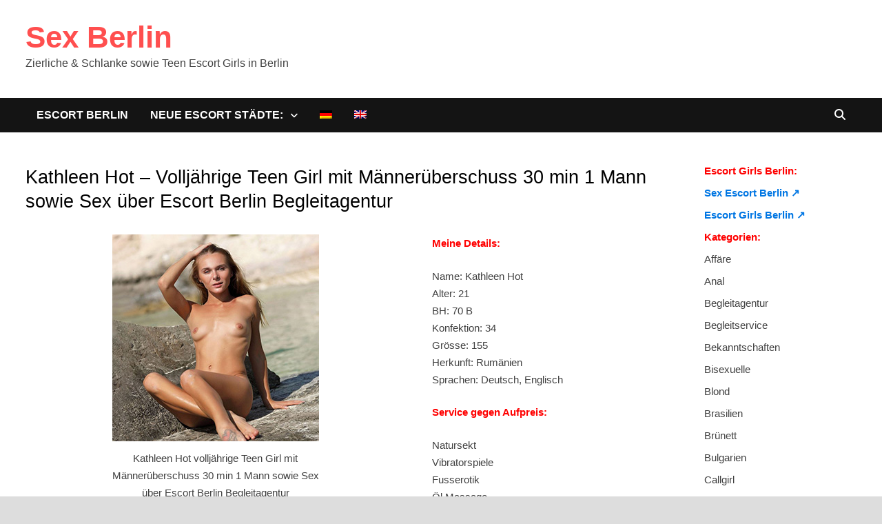

--- FILE ---
content_type: text/html; charset=UTF-8
request_url: https://www.sex--berlin.com/volljaehrige-teen-girl-mit-maennerueberschuss-30-min-1-mann-sowie-sex-ueber-escort-berlin-begleitagentur/
body_size: 14328
content:
<!doctype html>
<html lang="de-DE" class="no-js">
<head>
	<meta charset="UTF-8">
	<meta name="viewport" content="width=device-width, initial-scale=1">
	
<!-- Suchmaschinen-Optimierung durch Rank Math PRO - https://rankmath.com/ -->
<title>Kathleen Hot volljährige Teen Girl mit Männerüberschuss 30 min 1 Mann sowie Sex über Escort Berlin Begleitagentur</title>
<meta name="description" content="Bei der Agentur heiße ich Kathleen Hot und bin als volljährige Teen Girl mit Männerüberschuss 30 min 1 Mann immer für dich da. Männer sagen auch zu mir einzigartig sowie Sex über Escort Berlin Begleitagentur und mehr. Du kannst ja es herausfinden und den ersten Schritt machen."/>
<meta name="robots" content="follow, index, max-snippet:-1, max-video-preview:-1, max-image-preview:large"/>
<link rel="canonical" href="https://www.sex--berlin.com/volljaehrige-teen-girl-mit-maennerueberschuss-30-min-1-mann-sowie-sex-ueber-escort-berlin-begleitagentur/" />
<meta name="twitter:label1" content="Verfasst von" />
<meta name="twitter:data1" content="CallGirls7" />
<meta name="twitter:label2" content="Lesedauer" />
<meta name="twitter:data2" content="1 Minute" />
<!-- /Rank Math WordPress SEO Plugin -->


<style id='wp-img-auto-sizes-contain-inline-css' type='text/css'>
img:is([sizes=auto i],[sizes^="auto," i]){contain-intrinsic-size:3000px 1500px}
/*# sourceURL=wp-img-auto-sizes-contain-inline-css */
</style>
<link rel='stylesheet' id='ultimate-post-list-pro-public-style-css' href='https://www.sex--berlin.com/wp-content/plugins/ultimate-post-list-pro/public/css/ultimate-post-list-pro-public.css?ver=9.1' type='text/css' media='all' />
<link rel='stylesheet' id='wpml-legacy-horizontal-list-0-css' href='https://www.sex--berlin.com/wp-content/plugins/sitepress-multilingual-cms/templates/language-switchers/legacy-list-horizontal/style.min.css?ver=1' type='text/css' media='all' />
<style id='wpml-legacy-horizontal-list-0-inline-css' type='text/css'>
.wpml-ls-statics-shortcode_actions, .wpml-ls-statics-shortcode_actions .wpml-ls-sub-menu, .wpml-ls-statics-shortcode_actions a {border-color:#cdcdcd;}.wpml-ls-statics-shortcode_actions a, .wpml-ls-statics-shortcode_actions .wpml-ls-sub-menu a, .wpml-ls-statics-shortcode_actions .wpml-ls-sub-menu a:link, .wpml-ls-statics-shortcode_actions li:not(.wpml-ls-current-language) .wpml-ls-link, .wpml-ls-statics-shortcode_actions li:not(.wpml-ls-current-language) .wpml-ls-link:link {color:#444444;background-color:#ffffff;}.wpml-ls-statics-shortcode_actions .wpml-ls-sub-menu a:hover,.wpml-ls-statics-shortcode_actions .wpml-ls-sub-menu a:focus, .wpml-ls-statics-shortcode_actions .wpml-ls-sub-menu a:link:hover, .wpml-ls-statics-shortcode_actions .wpml-ls-sub-menu a:link:focus {color:#000000;background-color:#eeeeee;}.wpml-ls-statics-shortcode_actions .wpml-ls-current-language > a {color:#444444;background-color:#ffffff;}.wpml-ls-statics-shortcode_actions .wpml-ls-current-language:hover>a, .wpml-ls-statics-shortcode_actions .wpml-ls-current-language>a:focus {color:#000000;background-color:#eeeeee;}
/*# sourceURL=wpml-legacy-horizontal-list-0-inline-css */
</style>
<link rel='stylesheet' id='wpml-menu-item-0-css' href='https://www.sex--berlin.com/wp-content/plugins/sitepress-multilingual-cms/templates/language-switchers/menu-item/style.min.css?ver=1' type='text/css' media='all' />
<link rel='stylesheet' id='font-awesome-css' href='https://www.sex--berlin.com/wp-content/themes/bam-pro/assets/fonts/css/all.min.css?ver=6.7.2' type='text/css' media='all' />
<link rel='stylesheet' id='bam-style-css' href='https://www.sex--berlin.com/wp-content/themes/bam-pro/style.css?ver=1.4.3' type='text/css' media='all' />
<link rel='stylesheet' id='jquery-magnific-popup-css' href='https://www.sex--berlin.com/wp-content/themes/bam-pro/assets/css/magnific-popup.css?ver=1.1.0' type='text/css' media='screen' />
<link rel='stylesheet' id='recent-posts-widget-with-thumbnails-public-style-css' href='https://www.sex--berlin.com/wp-content/plugins/recent-posts-widget-with-thumbnails/public.css?ver=7.1.1' type='text/css' media='all' />
<link rel='stylesheet' id='footer-credits-css' href='https://www.sex--berlin.com/wp-content/plugins/footer-putter/styles/footer-credits.css?ver=1.17' type='text/css' media='all' />
<script type="text/javascript" src="https://www.sex--berlin.com/wp-includes/js/jquery/jquery.min.js?ver=3.7.1" id="jquery-core-js"></script>
<script type="text/javascript" src="https://www.sex--berlin.com/wp-includes/js/jquery/jquery-migrate.min.js?ver=3.4.1" id="jquery-migrate-js"></script>
<script type="text/javascript" id="ultimate-post-list-pro-js-extra">
/* <![CDATA[ */
var uplp_vars = {"uplp_nonce":"63f9c17119","ajaxurl":"https://www.sex--berlin.com/wp-admin/admin-ajax.php"};
//# sourceURL=ultimate-post-list-pro-js-extra
/* ]]> */
</script>
<script type="text/javascript" src="https://www.sex--berlin.com/wp-content/plugins/ultimate-post-list-pro/public/js/ultimate-post-list-pro-public.js?ver=9.1" id="ultimate-post-list-pro-js"></script>
<script type="text/javascript" src="https://www.sex--berlin.com/wp-content/plugins/wp-hide-post/public/js/wp-hide-post-public.js?ver=2.0.10" id="wp-hide-post-js"></script>
<link rel="EditURI" type="application/rsd+xml" title="RSD" href="https://www.sex--berlin.com/xmlrpc.php?rsd" />

<link rel='shortlink' href='https://www.sex--berlin.com/?p=45862' />
<meta name="generator" content="WPML ver:4.8.6 stt:1,3;" />
<link rel="icon" href="https://www.sex--berlin.com/wp-content/uploads/cropped-sbfavicon-32x32.png" sizes="32x32" />
<link rel="icon" href="https://www.sex--berlin.com/wp-content/uploads/cropped-sbfavicon-192x192.png" sizes="192x192" />
<link rel="apple-touch-icon" href="https://www.sex--berlin.com/wp-content/uploads/cropped-sbfavicon-180x180.png" />
<meta name="msapplication-TileImage" content="https://www.sex--berlin.com/wp-content/uploads/cropped-sbfavicon-270x270.png" />
		<style type="text/css" id="wp-custom-css">
			/* Handy: 2 Spalten stabil, ohne Float-Clear-Konflikte */
@media (max-width: 767px) {
  /* Der Grid-Container wird Flexbox */
  .grid-style {
    display: flex !important;
    flex-wrap: wrap !important;
    margin: 0 -10px !important; /* Außenabstand, passend zu Padding unten */
  }

  /* Jedes Artikel-Item: genau 50% Breite */
  .grid-style .bam-entry {
    flex: 0 0 50% !important;
    max-width: 50% !important;
    padding: 0 10px !important;
    box-sizing: border-box !important;

    /* Floats/ Clears vom Theme aushebeln */
    float: none !important;
    clear: none !important;
    display: block !important;
  }

  /* Falls das Theme irgendwo "nth-child(...){clear:left}" setzt → neutralisieren */
  .grid-style .bam-entry:nth-child(2n+1) {
    clear: none !important;
  }
}
		</style>
		
		<style type="text/css" id="theme-custom-css">
			/* Header CSS */
                    @media ( min-width: 768px ) {
                        #primary {
                            width: 80%;
                        }
                    }
                
                    @media ( min-width: 768px ) {
                        #secondary {
                            width: 20%;
                        }
                    }
                /* Color CSS */
                    .page-content a:hover,
                    .entry-content a:hover {
                        color: #00aeef;
                    }
                
                    body.boxed-layout.custom-background,
                    body.boxed-layout {
                        background-color: #dddddd;
                    }
                
                    body.boxed-layout.custom-background.separate-containers,
                    body.boxed-layout.separate-containers {
                        background-color: #dddddd;
                    }
                
                    body.wide-layout.custom-background.separate-containers,
                    body.wide-layout.separate-containers {
                        background-color: #eeeeee;
                    }
                /* Typography CSS */body, button, input, select, optgroup, textarea{font-size:15px;}.bam-entry .entry-title a{font-size:21px;}.single .entry-title{font-size:27px;}		</style>

	<noscript><style id="rocket-lazyload-nojs-css">.rll-youtube-player, [data-lazy-src]{display:none !important;}</style></noscript><link rel='stylesheet' id='su-shortcodes-css' href='https://www.sex--berlin.com/wp-content/plugins/shortcodes-ultimate/includes/css/shortcodes.css?ver=7.4.7' type='text/css' media='all' />
<meta name="generator" content="WP Rocket 3.20.3" data-wpr-features="wpr_lazyload_images wpr_desktop" /></head>

<body class="wp-singular post-template-default single single-post postid-45862 single-format-standard wp-embed-responsive wp-theme-bam-pro boxed-layout right-sidebar one-container bm-wts-s1 bam-post-style-1">



<div data-rocket-location-hash="54257ff4dc2eb7aae68fa23eb5f11e06" id="page" class="site">
	<a class="skip-link screen-reader-text" href="#content">Zurück zum Inhalt</a>

	
	


<header data-rocket-location-hash="32526dff58b786c7abaeed6d8b3c3b38" id="masthead" class="site-header default-style">

    
    

<div data-rocket-location-hash="52d00ab2ab7fb50bd18265713085068d" id="site-header-inner" class="clearfix container left-logo">

    <div class="site-branding">
    <div class="site-branding-inner">

        
        <div class="site-branding-text">
                            <p class="site-title"><a href="https://www.sex--berlin.com/" rel="home">Sex Berlin</a></p>
                                <p class="site-description">Zierliche &amp; Schlanke sowie Teen Escort Girls in Berlin</p>
                    </div><!-- .site-branding-text -->

    </div><!-- .site-branding-inner -->
</div><!-- .site-branding -->
        
</div><!-- #site-header-inner -->



<nav id="site-navigation" class="main-navigation">

    <div id="site-navigation-inner" class="container align-left show-search">
        
        <div class="menu-hauptnavi-container"><ul id="primary-menu" class="menu"><li id="menu-item-62502" class="menu-item menu-item-type-custom menu-item-object-custom menu-item-home menu-item-62502"><a href="https://www.sex--berlin.com/"><b>Escort Berlin</b></a></li>
<li id="menu-item-62520" class="menu-item menu-item-type-custom menu-item-object-custom menu-item-has-children menu-item-62520"><a>Neue Escort Städte:</a>
<ul class="sub-menu">
	<li id="menu-item-62503" class="menu-item menu-item-type-taxonomy menu-item-object-category menu-item-62503"><a href="https://www.sex--berlin.com/category/nrw/" title="Sex NRW">NRW</a></li>
	<li id="menu-item-62504" class="menu-item menu-item-type-taxonomy menu-item-object-category menu-item-62504"><a href="https://www.sex--berlin.com/category/bochum/">Bochum</a></li>
	<li id="menu-item-62505" class="menu-item menu-item-type-taxonomy menu-item-object-category menu-item-62505"><a href="https://www.sex--berlin.com/category/bonn/">Bonn</a></li>
	<li id="menu-item-62506" class="menu-item menu-item-type-taxonomy menu-item-object-category menu-item-62506"><a href="https://www.sex--berlin.com/category/dortmund/">Dortmund</a></li>
	<li id="menu-item-62507" class="menu-item menu-item-type-taxonomy menu-item-object-category menu-item-62507"><a href="https://www.sex--berlin.com/category/duisburg/">Duisburg</a></li>
	<li id="menu-item-62508" class="menu-item menu-item-type-taxonomy menu-item-object-category menu-item-62508"><a href="https://www.sex--berlin.com/category/duesseldorf/">Düsseldorf</a></li>
	<li id="menu-item-62509" class="menu-item menu-item-type-taxonomy menu-item-object-category menu-item-62509"><a href="https://www.sex--berlin.com/category/essen/">Essen</a></li>
	<li id="menu-item-62510" class="menu-item menu-item-type-taxonomy menu-item-object-category menu-item-62510"><a href="https://www.sex--berlin.com/category/frankfurt/" title="Sex Frankfurt">Frankfurt</a></li>
	<li id="menu-item-62511" class="menu-item menu-item-type-taxonomy menu-item-object-category menu-item-62511"><a href="https://www.sex--berlin.com/category/gelsenkirchen/">Gelsenkirchen</a></li>
	<li id="menu-item-62512" class="menu-item menu-item-type-taxonomy menu-item-object-category menu-item-62512"><a href="https://www.sex--berlin.com/category/hagen/">Hagen</a></li>
	<li id="menu-item-62513" class="menu-item menu-item-type-taxonomy menu-item-object-category menu-item-62513"><a href="https://www.sex--berlin.com/category/koeln/">Köln</a></li>
	<li id="menu-item-62514" class="menu-item menu-item-type-taxonomy menu-item-object-category menu-item-62514"><a href="https://www.sex--berlin.com/category/krefeld/">Krefeld</a></li>
	<li id="menu-item-62515" class="menu-item menu-item-type-taxonomy menu-item-object-category menu-item-62515"><a href="https://www.sex--berlin.com/category/leverkusen/">Leverkusen</a></li>
	<li id="menu-item-62516" class="menu-item menu-item-type-taxonomy menu-item-object-category menu-item-62516"><a href="https://www.sex--berlin.com/category/moenchengladbach/">Mönchengladbach</a></li>
	<li id="menu-item-62517" class="menu-item menu-item-type-taxonomy menu-item-object-category menu-item-62517"><a href="https://www.sex--berlin.com/category/muelheim/">Mülheim</a></li>
	<li id="menu-item-62518" class="menu-item menu-item-type-taxonomy menu-item-object-category menu-item-62518"><a href="https://www.sex--berlin.com/category/oberhausen/">Oberhausen</a></li>
	<li id="menu-item-62519" class="menu-item menu-item-type-taxonomy menu-item-object-category menu-item-62519"><a href="https://www.sex--berlin.com/category/wuppertal/">Wuppertal</a></li>
</ul>
</li>
<li id="menu-item-wpml-ls-57-de" class="menu-item-language menu-item-language-current menu-item wpml-ls-slot-57 wpml-ls-item wpml-ls-item-de wpml-ls-current-language wpml-ls-menu-item wpml-ls-first-item menu-item-type-wpml_ls_menu_item menu-item-object-wpml_ls_menu_item menu-item-wpml-ls-57-de"><a href="https://www.sex--berlin.com/volljaehrige-teen-girl-mit-maennerueberschuss-30-min-1-mann-sowie-sex-ueber-escort-berlin-begleitagentur/" role="menuitem"><img
            class="wpml-ls-flag"
            src="data:image/svg+xml,%3Csvg%20xmlns='http://www.w3.org/2000/svg'%20viewBox='0%200%200%200'%3E%3C/svg%3E"
            alt="Deutsch"
            
            
    data-lazy-src="https://www.sex--berlin.com/wp-content/plugins/sitepress-multilingual-cms/res/flags/de.png" /><noscript><img
            class="wpml-ls-flag"
            src="https://www.sex--berlin.com/wp-content/plugins/sitepress-multilingual-cms/res/flags/de.png"
            alt="Deutsch"
            
            
    /></noscript></a></li>
<li id="menu-item-wpml-ls-57-en" class="menu-item-language menu-item wpml-ls-slot-57 wpml-ls-item wpml-ls-item-en wpml-ls-menu-item wpml-ls-last-item menu-item-type-wpml_ls_menu_item menu-item-object-wpml_ls_menu_item menu-item-wpml-ls-57-en"><a href="https://www.sex--berlin.com/en/adult-teen-girl-with-excess-men-30-min-1-man-and-sex-via-escort-berlin-escort-agency/" title="Zu Englisch wechseln" aria-label="Zu Englisch wechseln" role="menuitem"><img
            class="wpml-ls-flag"
            src="data:image/svg+xml,%3Csvg%20xmlns='http://www.w3.org/2000/svg'%20viewBox='0%200%200%200'%3E%3C/svg%3E"
            alt="Englisch"
            
            
    data-lazy-src="https://www.sex--berlin.com/wp-content/plugins/sitepress-multilingual-cms/res/flags/en.png" /><noscript><img
            class="wpml-ls-flag"
            src="https://www.sex--berlin.com/wp-content/plugins/sitepress-multilingual-cms/res/flags/en.png"
            alt="Englisch"
            
            
    /></noscript></a></li>
</ul></div><div class="bam-search-button-icon">
    <i class="fas fa-search" aria-hidden="true"></i></div>
<div class="bam-search-box-container">
    <div class="bam-search-box">
        <form role="search" method="get" class="search-form" action="https://www.sex--berlin.com/">
				<label>
					<span class="screen-reader-text">Suche nach:</span>
					<input type="search" class="search-field" placeholder="Suchen …" value="" name="s" />
				</label>
				<input type="submit" class="search-submit" value="Suchen" />
			</form>    </div><!-- th-search-box -->
</div><!-- .th-search-box-container -->
        
        <button class="menu-toggle" aria-controls="primary-menu" aria-expanded="false" data-toggle-target=".mobile-dropdown > .mobile-navigation">
            <i class="fas fa-bars"></i>
                        Menü        </button>
        
    </div><!-- .container -->
    
</nav><!-- #site-navigation -->
<div data-rocket-location-hash="a65dee5e0395010fea767b86498cfa6b" class="mobile-dropdown bam-mobile-dropdown">
    <nav class="mobile-navigation">
        <div class="menu-hauptnavi-container"><ul id="primary-menu-mobile" class="menu"><li class="menu-item menu-item-type-custom menu-item-object-custom menu-item-home menu-item-62502"><a href="https://www.sex--berlin.com/"><b>Escort Berlin</b></a></li>
<li class="menu-item menu-item-type-custom menu-item-object-custom menu-item-has-children menu-item-62520"><a>Neue Escort Städte:</a><button class="dropdown-toggle" data-toggle-target=".mobile-navigation .menu-item-62520 > .sub-menu" aria-expanded="false"><span class="screen-reader-text">Show sub menu</span></button>
<ul class="sub-menu">
	<li class="menu-item menu-item-type-taxonomy menu-item-object-category menu-item-62503"><a href="https://www.sex--berlin.com/category/nrw/" title="Sex NRW">NRW</a></li>
	<li class="menu-item menu-item-type-taxonomy menu-item-object-category menu-item-62504"><a href="https://www.sex--berlin.com/category/bochum/">Bochum</a></li>
	<li class="menu-item menu-item-type-taxonomy menu-item-object-category menu-item-62505"><a href="https://www.sex--berlin.com/category/bonn/">Bonn</a></li>
	<li class="menu-item menu-item-type-taxonomy menu-item-object-category menu-item-62506"><a href="https://www.sex--berlin.com/category/dortmund/">Dortmund</a></li>
	<li class="menu-item menu-item-type-taxonomy menu-item-object-category menu-item-62507"><a href="https://www.sex--berlin.com/category/duisburg/">Duisburg</a></li>
	<li class="menu-item menu-item-type-taxonomy menu-item-object-category menu-item-62508"><a href="https://www.sex--berlin.com/category/duesseldorf/">Düsseldorf</a></li>
	<li class="menu-item menu-item-type-taxonomy menu-item-object-category menu-item-62509"><a href="https://www.sex--berlin.com/category/essen/">Essen</a></li>
	<li class="menu-item menu-item-type-taxonomy menu-item-object-category menu-item-62510"><a href="https://www.sex--berlin.com/category/frankfurt/" title="Sex Frankfurt">Frankfurt</a></li>
	<li class="menu-item menu-item-type-taxonomy menu-item-object-category menu-item-62511"><a href="https://www.sex--berlin.com/category/gelsenkirchen/">Gelsenkirchen</a></li>
	<li class="menu-item menu-item-type-taxonomy menu-item-object-category menu-item-62512"><a href="https://www.sex--berlin.com/category/hagen/">Hagen</a></li>
	<li class="menu-item menu-item-type-taxonomy menu-item-object-category menu-item-62513"><a href="https://www.sex--berlin.com/category/koeln/">Köln</a></li>
	<li class="menu-item menu-item-type-taxonomy menu-item-object-category menu-item-62514"><a href="https://www.sex--berlin.com/category/krefeld/">Krefeld</a></li>
	<li class="menu-item menu-item-type-taxonomy menu-item-object-category menu-item-62515"><a href="https://www.sex--berlin.com/category/leverkusen/">Leverkusen</a></li>
	<li class="menu-item menu-item-type-taxonomy menu-item-object-category menu-item-62516"><a href="https://www.sex--berlin.com/category/moenchengladbach/">Mönchengladbach</a></li>
	<li class="menu-item menu-item-type-taxonomy menu-item-object-category menu-item-62517"><a href="https://www.sex--berlin.com/category/muelheim/">Mülheim</a></li>
	<li class="menu-item menu-item-type-taxonomy menu-item-object-category menu-item-62518"><a href="https://www.sex--berlin.com/category/oberhausen/">Oberhausen</a></li>
	<li class="menu-item menu-item-type-taxonomy menu-item-object-category menu-item-62519"><a href="https://www.sex--berlin.com/category/wuppertal/">Wuppertal</a></li>
</ul>
</li>
<li class="menu-item-language menu-item-language-current menu-item wpml-ls-slot-57 wpml-ls-item wpml-ls-item-de wpml-ls-current-language wpml-ls-menu-item wpml-ls-first-item menu-item-type-wpml_ls_menu_item menu-item-object-wpml_ls_menu_item menu-item-wpml-ls-57-de"><a href="https://www.sex--berlin.com/volljaehrige-teen-girl-mit-maennerueberschuss-30-min-1-mann-sowie-sex-ueber-escort-berlin-begleitagentur/" role="menuitem"><img
            class="wpml-ls-flag"
            src="data:image/svg+xml,%3Csvg%20xmlns='http://www.w3.org/2000/svg'%20viewBox='0%200%200%200'%3E%3C/svg%3E"
            alt="Deutsch"
            
            
    data-lazy-src="https://www.sex--berlin.com/wp-content/plugins/sitepress-multilingual-cms/res/flags/de.png" /><noscript><img
            class="wpml-ls-flag"
            src="https://www.sex--berlin.com/wp-content/plugins/sitepress-multilingual-cms/res/flags/de.png"
            alt="Deutsch"
            
            
    /></noscript></a></li>
<li class="menu-item-language menu-item wpml-ls-slot-57 wpml-ls-item wpml-ls-item-en wpml-ls-menu-item wpml-ls-last-item menu-item-type-wpml_ls_menu_item menu-item-object-wpml_ls_menu_item menu-item-wpml-ls-57-en"><a href="https://www.sex--berlin.com/en/adult-teen-girl-with-excess-men-30-min-1-man-and-sex-via-escort-berlin-escort-agency/" title="Zu Englisch wechseln" aria-label="Zu Englisch wechseln" role="menuitem"><img
            class="wpml-ls-flag"
            src="data:image/svg+xml,%3Csvg%20xmlns='http://www.w3.org/2000/svg'%20viewBox='0%200%200%200'%3E%3C/svg%3E"
            alt="Englisch"
            
            
    data-lazy-src="https://www.sex--berlin.com/wp-content/plugins/sitepress-multilingual-cms/res/flags/en.png" /><noscript><img
            class="wpml-ls-flag"
            src="https://www.sex--berlin.com/wp-content/plugins/sitepress-multilingual-cms/res/flags/en.png"
            alt="Englisch"
            
            
    /></noscript></a></li>
</ul></div>    </nav>
</div>

    
         
</header><!-- #masthead -->


	
	<div data-rocket-location-hash="595d943ee05848cdfea111ae6e6fbd83" id="content" class="site-content">
		<div data-rocket-location-hash="c2b2a1461d8b94e639cd80a05325878c" class="container">

	
	<div id="primary" class="content-area">

		
		<main id="main" class="site-main">

			
			
<article id="post-45862" class="bam-single-post post-45862 post type-post status-publish format-standard has-post-thumbnail hentry category-alle-modelle category-begleitagentur category-callgirl category-eierlecken category-gesichtsbesamung category-lesbische category-maennerueberschuss category-rumaenien category-freien">

	
	<div class="category-list">
			</div><!-- .category-list -->

	<header class="entry-header">
		<h1 class="entry-title">Kathleen Hot &#8211; Volljährige Teen Girl mit Männerüberschuss 30 min 1 Mann sowie Sex über Escort Berlin Begleitagentur</h1>			<div class="entry-meta">
							</div><!-- .entry-meta -->
			</header><!-- .entry-header -->

	
	<div class="entry-content">
		<div class="su-row">
<div class="su-column su-column-size-3-5"><div class="su-column-inner su-u-clearfix su-u-trim">
<figure id="attachment_45863" aria-describedby="caption-attachment-45863" style="width: 300px" class="wp-caption aligncenter"><img fetchpriority="high" decoding="async" class="wp-image-45863 size-full" title="Kathleen Hot volljährige Teen Girl mit Männerüberschuss 30 min 1 Mann sowie Sex über Escort Berlin Begleitagentur" src="data:image/svg+xml,%3Csvg%20xmlns='http://www.w3.org/2000/svg'%20viewBox='0%200%20300%20300'%3E%3C/svg%3E" alt="Kathleen Hot volljährige Teen Girl mit Männerüberschuss 30 min 1 Mann sowie Sex über Escort Berlin Begleitagentur" width="300" height="300" data-lazy-srcset="https://www.sex--berlin.com/wp-content/uploads/6-131.jpg 300w, https://www.sex--berlin.com/wp-content/uploads/6-131-120x120.jpg 120w" data-lazy-sizes="(max-width: 300px) 100vw, 300px" data-lazy-src="https://www.sex--berlin.com/wp-content/uploads/6-131.jpg" /><noscript><img fetchpriority="high" decoding="async" class="wp-image-45863 size-full" title="Kathleen Hot volljährige Teen Girl mit Männerüberschuss 30 min 1 Mann sowie Sex über Escort Berlin Begleitagentur" src="https://www.sex--berlin.com/wp-content/uploads/6-131.jpg" alt="Kathleen Hot volljährige Teen Girl mit Männerüberschuss 30 min 1 Mann sowie Sex über Escort Berlin Begleitagentur" width="300" height="300" srcset="https://www.sex--berlin.com/wp-content/uploads/6-131.jpg 300w, https://www.sex--berlin.com/wp-content/uploads/6-131-120x120.jpg 120w" sizes="(max-width: 300px) 100vw, 300px" /></noscript><figcaption id="caption-attachment-45863" class="wp-caption-text">Kathleen Hot volljährige Teen Girl mit Männerüberschuss 30 min 1 Mann sowie Sex über Escort Berlin Begleitagentur</figcaption></figure>
<div class="su-heading su-heading-style-default su-heading-align-center" id="" style="font-size:13px;margin-bottom:20px"><div class="su-heading-inner">
<p><strong>Tel.: <span style="color: #ff0000;">0160 560 42 45</span><br />
</strong></p>
<p><strong>Zu meiner Homepage:</strong> <span style="color: #0000ff;"><strong><a style="color: #0000ff;" href="https://www.callgirls7.com/" target="_blank" rel="noopener noreferrer">callgirls7.com</a></strong></span></p>
<p>Ich zögere nicht lange und komme sofort zum Punkt und nehme mir, was mir gefällt. Kräftig umklammere ich dein bestes Stück und starte meine Massage, die dich um den Verstand bringen wird. Auf und ab bewege ich ihn mit meinen Händen. Du spürst die weiche, zarte Haut meiner Finger und dir fällt es schwer, dich zurückzuhalten, da ist es auch schon um dich geschehen und alles landet auf meinen nackten Brüsten und in meinem Gesicht. Davon habe ich aber noch lange nicht genug bekommen, denn ich will mehr und starte auf zur nächsten Runde, bei der es ebenso heiß hergeht. Bei der Agentur heiße ich Kathleen Hot und bin als volljährige Teen Girl mit Männerüberschuss 30 min 1 Mann immer für dich da. Männer sagen auch zu mir einzigartig sowie Sex über Escort Berlin Begleitagentur und mehr. Du kannst ja es herausfinden und den ersten Schritt machen.</p>
</div></div>
</div></div>
<div class="su-column su-column-size-2-5"><div class="su-column-inner su-u-clearfix su-u-trim">
<p><span style="color: #ff0000;"><strong>Meine Details:</strong></span></p>
<p>Name: Kathleen Hot<br />
Alter: 21<br />
BH: 70 B<br />
Konfektion: 34<br />
Grösse: 155<br />
Herkunft: Rumänien<br />
Sprachen: Deutsch, Englisch</p>
<p><span style="color: #ff0000;"><strong>Service gegen Aufpreis:</strong></span></p>
<p>Natursekt<br />
Vibratorspiele<br />
Fusserotik<br />
Öl Massage<br />
Französisch mit<br />
Eierlecken<br />
Gesichtsbesamung<br />
Zungenküsse<br />
Sex im Freien<br />
Service für Frauen<br />
Service für Paare<br />
Lesbische Spiele (mit Freundin)</p>
<p><strong><span style="color: #ff0000;">Service Inklusive:</span></strong></p>
<p>Stellungen wechseln; Streicheln und Schmusen; auf Wunsch Straps und HighHeels; Französisch bei ihr ; Verkehr (auch mehrmals); Handentspannung ; Haus, Hotel oder Büro</p>
</div></div>
</div>
	</div><!-- .entry-content -->

	
	<footer class="entry-footer">
			</footer><!-- .entry-footer -->

	
		
</article><!-- #post-45862 -->


<div class="bam-related-posts clearfix">

    <h3 class="related-section-title">Das könntest du auch mögen</h3>

    <div class="related-posts-wrap">
                    <div class="related-post">
                <div class="related-post-thumbnail">
                    <a href="https://www.sex--berlin.com/kyra/">
                        <img width="265" height="265" src="data:image/svg+xml,%3Csvg%20xmlns='http://www.w3.org/2000/svg'%20viewBox='0%200%20265%20265'%3E%3C/svg%3E" class="attachment-bam-thumb size-bam-thumb wp-post-image" alt="Kyra zierhafte Hure mit Doktorspiele und Hotelbesuche Service über Sex Escort Berlin" decoding="async" data-lazy-srcset="https://www.sex--berlin.com/wp-content/uploads/128453.jpg 300w, https://www.sex--berlin.com/wp-content/uploads/128453-120x120.jpg 120w" data-lazy-sizes="(max-width: 265px) 100vw, 265px" data-lazy-src="https://www.sex--berlin.com/wp-content/uploads/128453.jpg" /><noscript><img width="265" height="265" src="https://www.sex--berlin.com/wp-content/uploads/128453.jpg" class="attachment-bam-thumb size-bam-thumb wp-post-image" alt="Kyra zierhafte Hure mit Doktorspiele und Hotelbesuche Service über Sex Escort Berlin" decoding="async" srcset="https://www.sex--berlin.com/wp-content/uploads/128453.jpg 300w, https://www.sex--berlin.com/wp-content/uploads/128453-120x120.jpg 120w" sizes="(max-width: 265px) 100vw, 265px" /></noscript>                    </a>
                </div><!-- .related-post-thumbnail -->
                <h3 class="related-post-title">
                    <a href="https://www.sex--berlin.com/kyra/" rel="bookmark" title="Kyra &#8211; Zierhafte Hure mit Doktorspiele und Hotelbesuche Service über Sex Escort Berlin">
                        Kyra &#8211; Zierhafte Hure mit Doktorspiele und Hotelbesuche Service über Sex Escort Berlin                    </a>
                </h3><!-- .related-post-title -->
                <div class="related-post-meta"><span class="posted-on"><i class="far fa-clock"></i><a href="https://www.sex--berlin.com/kyra/" rel="bookmark"><time class="entry-date published updated" datetime="2024-06-25T12:33:12+02:00">25. Juni 2024</time></a></span></div>
            </div><!-- .related-post -->
                    <div class="related-post">
                <div class="related-post-thumbnail">
                    <a href="https://www.sex--berlin.com/hobbyhuren-berlin-23-jahre-sex-doktorspiele/">
                        <img width="261" height="265" src="data:image/svg+xml,%3Csvg%20xmlns='http://www.w3.org/2000/svg'%20viewBox='0%200%20261%20265'%3E%3C/svg%3E" class="attachment-bam-thumb size-bam-thumb wp-post-image" alt="Megi - Hobbyhuren Berlin 23 Jahre Sex Doktorspiele" decoding="async" data-lazy-srcset="https://www.sex--berlin.com/wp-content/uploads/Megi-A-181205c-e1601810868148.jpg 485w, https://www.sex--berlin.com/wp-content/uploads/Megi-A-181205c-e1601810868148-300x305.jpg 300w" data-lazy-sizes="(max-width: 261px) 100vw, 261px" data-lazy-src="https://www.sex--berlin.com/wp-content/uploads/Megi-A-181205c-e1601810868148.jpg" /><noscript><img width="261" height="265" src="https://www.sex--berlin.com/wp-content/uploads/Megi-A-181205c-e1601810868148.jpg" class="attachment-bam-thumb size-bam-thumb wp-post-image" alt="Megi - Hobbyhuren Berlin 23 Jahre Sex Doktorspiele" decoding="async" srcset="https://www.sex--berlin.com/wp-content/uploads/Megi-A-181205c-e1601810868148.jpg 485w, https://www.sex--berlin.com/wp-content/uploads/Megi-A-181205c-e1601810868148-300x305.jpg 300w" sizes="(max-width: 261px) 100vw, 261px" /></noscript>                    </a>
                </div><!-- .related-post-thumbnail -->
                <h3 class="related-post-title">
                    <a href="https://www.sex--berlin.com/hobbyhuren-berlin-23-jahre-sex-doktorspiele/" rel="bookmark" title="Megi &#8211; Hobbyhuren Berlin 23 Jahre Sex Doktorspiele">
                        Megi &#8211; Hobbyhuren Berlin 23 Jahre Sex Doktorspiele                    </a>
                </h3><!-- .related-post-title -->
                <div class="related-post-meta"><span class="posted-on"><i class="far fa-clock"></i><a href="https://www.sex--berlin.com/hobbyhuren-berlin-23-jahre-sex-doktorspiele/" rel="bookmark"><time class="entry-date published sm-hu" datetime="2020-10-04T13:15:12+02:00">4. Oktober 2020</time><time class="updated" datetime="2020-10-04T13:31:26+02:00">4. Oktober 2020</time></a></span></div>
            </div><!-- .related-post -->
                    <div class="related-post">
                <div class="related-post-thumbnail">
                    <a href="https://www.sex--berlin.com/female/">
                        <img width="265" height="265" src="data:image/svg+xml,%3Csvg%20xmlns='http://www.w3.org/2000/svg'%20viewBox='0%200%20265%20265'%3E%3C/svg%3E" class="attachment-bam-thumb size-bam-thumb wp-post-image" alt="Female elfenhafte Profi Dame mit Verkehr in Latex &amp; Gummi bei Sex Escort Berlin Partnersuche" decoding="async" data-lazy-srcset="https://www.sex--berlin.com/wp-content/uploads/29-29.jpg 300w, https://www.sex--berlin.com/wp-content/uploads/29-29-120x120.jpg 120w" data-lazy-sizes="(max-width: 265px) 100vw, 265px" data-lazy-src="https://www.sex--berlin.com/wp-content/uploads/29-29.jpg" /><noscript><img width="265" height="265" src="https://www.sex--berlin.com/wp-content/uploads/29-29.jpg" class="attachment-bam-thumb size-bam-thumb wp-post-image" alt="Female elfenhafte Profi Dame mit Verkehr in Latex &amp; Gummi bei Sex Escort Berlin Partnersuche" decoding="async" srcset="https://www.sex--berlin.com/wp-content/uploads/29-29.jpg 300w, https://www.sex--berlin.com/wp-content/uploads/29-29-120x120.jpg 120w" sizes="(max-width: 265px) 100vw, 265px" /></noscript>                    </a>
                </div><!-- .related-post-thumbnail -->
                <h3 class="related-post-title">
                    <a href="https://www.sex--berlin.com/female/" rel="bookmark" title="Female &#8211; Elfenhafte Profi Dame mit Verkehr in Latex &#038; Gummi bei Sex Escort Berlin Partnersuche">
                        Female &#8211; Elfenhafte Profi Dame mit Verkehr in Latex &#038; Gummi bei Sex Escort Berlin Partnersuche                    </a>
                </h3><!-- .related-post-title -->
                <div class="related-post-meta"><span class="posted-on"><i class="far fa-clock"></i><a href="https://www.sex--berlin.com/female/" rel="bookmark"><time class="entry-date published sm-hu" datetime="2023-08-25T07:42:33+02:00">25. August 2023</time><time class="updated" datetime="2023-08-25T07:42:45+02:00">25. August 2023</time></a></span></div>
            </div><!-- .related-post -->
                    <div class="related-post">
                <div class="related-post-thumbnail">
                    <a href="https://www.sex--berlin.com/duenne-escort-model-viktory-bietet-in-berlin-einzigartige-natuerliche-sex-momente/">
                        <img width="300" height="265" src="data:image/svg+xml,%3Csvg%20xmlns='http://www.w3.org/2000/svg'%20viewBox='0%200%20300%20265'%3E%3C/svg%3E" class="attachment-bam-thumb size-bam-thumb wp-post-image" alt="Dünne Escort Model Viktory bietet in Berlin einzigartige natürliche Sex Momente" decoding="async" data-lazy-src="https://www.sex--berlin.com/wp-content/uploads/Duenne-Escort-Model-Viktory-bietet-in-Berlin-einzigartige-natuerliche-Sex-Momente-300x265.jpg" /><noscript><img width="300" height="265" src="https://www.sex--berlin.com/wp-content/uploads/Duenne-Escort-Model-Viktory-bietet-in-Berlin-einzigartige-natuerliche-Sex-Momente-300x265.jpg" class="attachment-bam-thumb size-bam-thumb wp-post-image" alt="Dünne Escort Model Viktory bietet in Berlin einzigartige natürliche Sex Momente" decoding="async" /></noscript>                    </a>
                </div><!-- .related-post-thumbnail -->
                <h3 class="related-post-title">
                    <a href="https://www.sex--berlin.com/duenne-escort-model-viktory-bietet-in-berlin-einzigartige-natuerliche-sex-momente/" rel="bookmark" title="Dünne Escort Model Viktory bietet in Berlin einzigartige natürliche Sex Momente">
                        Dünne Escort Model Viktory bietet in Berlin einzigartige natürliche Sex Momente                    </a>
                </h3><!-- .related-post-title -->
                <div class="related-post-meta"><span class="posted-on"><i class="far fa-clock"></i><a href="https://www.sex--berlin.com/duenne-escort-model-viktory-bietet-in-berlin-einzigartige-natuerliche-sex-momente/" rel="bookmark"><time class="entry-date published updated" datetime="2025-12-16T07:31:02+01:00">16. Dezember 2025</time></a></span></div>
            </div><!-- .related-post -->
                    <div class="related-post">
                <div class="related-post-thumbnail">
                    <a href="https://www.sex--berlin.com/junge-super-escort-model-mit-maennerueberschuss-30-min-1-mann-liebt-erotik-sex-berlin/">
                        <img width="265" height="265" src="data:image/svg+xml,%3Csvg%20xmlns='http://www.w3.org/2000/svg'%20viewBox='0%200%20265%20265'%3E%3C/svg%3E" class="attachment-bam-thumb size-bam-thumb wp-post-image" alt="Carmen junge Super Escort Model mit Männerüberschuss 30 min 1 Mann liebt Erotik Sex Berlin" decoding="async" data-lazy-srcset="https://www.sex--berlin.com/wp-content/uploads/5-80.jpg 300w, https://www.sex--berlin.com/wp-content/uploads/5-80-120x120.jpg 120w" data-lazy-sizes="(max-width: 265px) 100vw, 265px" data-lazy-src="https://www.sex--berlin.com/wp-content/uploads/5-80.jpg" /><noscript><img width="265" height="265" src="https://www.sex--berlin.com/wp-content/uploads/5-80.jpg" class="attachment-bam-thumb size-bam-thumb wp-post-image" alt="Carmen junge Super Escort Model mit Männerüberschuss 30 min 1 Mann liebt Erotik Sex Berlin" decoding="async" srcset="https://www.sex--berlin.com/wp-content/uploads/5-80.jpg 300w, https://www.sex--berlin.com/wp-content/uploads/5-80-120x120.jpg 120w" sizes="(max-width: 265px) 100vw, 265px" /></noscript>                    </a>
                </div><!-- .related-post-thumbnail -->
                <h3 class="related-post-title">
                    <a href="https://www.sex--berlin.com/junge-super-escort-model-mit-maennerueberschuss-30-min-1-mann-liebt-erotik-sex-berlin/" rel="bookmark" title="Carmen &#8211; Junge Super Escort Model mit Männerüberschuss 30 min 1 Mann liebt Erotik Sex Berlin">
                        Carmen &#8211; Junge Super Escort Model mit Männerüberschuss 30 min 1 Mann liebt Erotik Sex Berlin                    </a>
                </h3><!-- .related-post-title -->
                <div class="related-post-meta"><span class="posted-on"><i class="far fa-clock"></i><a href="https://www.sex--berlin.com/junge-super-escort-model-mit-maennerueberschuss-30-min-1-mann-liebt-erotik-sex-berlin/" rel="bookmark"><time class="entry-date published updated" datetime="2021-10-23T12:58:45+02:00">23. Oktober 2021</time></a></span></div>
            </div><!-- .related-post -->
                    <div class="related-post">
                <div class="related-post-thumbnail">
                    <a href="https://www.sex--berlin.com/billige-hobby-nutten-fuer-domina-service-buchen/">
                        <img width="265" height="265" src="data:image/svg+xml,%3Csvg%20xmlns='http://www.w3.org/2000/svg'%20viewBox='0%200%20265%20265'%3E%3C/svg%3E" class="attachment-bam-thumb size-bam-thumb wp-post-image" alt="Leksi - Billige Hobby-Nutten für Domina Service buchen" decoding="async" data-lazy-srcset="https://www.sex--berlin.com/wp-content/uploads/Leksi-ophelia-escort-berlin-200.jpg 270w, https://www.sex--berlin.com/wp-content/uploads/Leksi-ophelia-escort-berlin-200-120x120.jpg 120w" data-lazy-sizes="(max-width: 265px) 100vw, 265px" data-lazy-src="https://www.sex--berlin.com/wp-content/uploads/Leksi-ophelia-escort-berlin-200.jpg" /><noscript><img width="265" height="265" src="https://www.sex--berlin.com/wp-content/uploads/Leksi-ophelia-escort-berlin-200.jpg" class="attachment-bam-thumb size-bam-thumb wp-post-image" alt="Leksi - Billige Hobby-Nutten für Domina Service buchen" decoding="async" srcset="https://www.sex--berlin.com/wp-content/uploads/Leksi-ophelia-escort-berlin-200.jpg 270w, https://www.sex--berlin.com/wp-content/uploads/Leksi-ophelia-escort-berlin-200-120x120.jpg 120w" sizes="(max-width: 265px) 100vw, 265px" /></noscript>                    </a>
                </div><!-- .related-post-thumbnail -->
                <h3 class="related-post-title">
                    <a href="https://www.sex--berlin.com/billige-hobby-nutten-fuer-domina-service-buchen/" rel="bookmark" title="Leksi &#8211; Billige Hobby-Nutten für Domina Service buchen">
                        Leksi &#8211; Billige Hobby-Nutten für Domina Service buchen                    </a>
                </h3><!-- .related-post-title -->
                <div class="related-post-meta"><span class="posted-on"><i class="far fa-clock"></i><a href="https://www.sex--berlin.com/billige-hobby-nutten-fuer-domina-service-buchen/" rel="bookmark"><time class="entry-date published sm-hu" datetime="2019-07-28T12:52:07+02:00">28. Juli 2019</time><time class="updated" datetime="2019-07-28T13:04:27+02:00">28. Juli 2019</time></a></span></div>
            </div><!-- .related-post -->
            </div><!-- .related-post-wrap-->

</div><!-- .related-posts -->


			
		</main><!-- #main -->

		
	</div><!-- #primary -->

	


<aside id="secondary" class="widget-area">

	<div class="theiaStickySidebar">

		
		<section id="nav_menu-2" class="widget widget_nav_menu"><div class="menu-agenturen-container"><ul id="menu-agenturen" class="menu"><li id="menu-item-50019" class="menu-item menu-item-type-custom menu-item-object-custom menu-item-50019"><a><span style="color:#ff0000"><b>Escort Girls Berlin:</b></span></a></li>
<li id="menu-item-50497" class="menu-item menu-item-type-custom menu-item-object-custom menu-item-50497"><a href="https://www.berlinerescort.com/"><span style="color:#0076e3"><b>Sex Escort Berlin &#x2197;</b></span></a></li>
<li id="menu-item-50020" class="menu-item menu-item-type-custom menu-item-object-custom menu-item-50020"><a target="_blank" href="https://www.my-escort-girls.com/"><span style="color:#0076e3"><b>Escort Girls Berlin &#x2197;</b></span></a></li>
<li id="menu-item-26668" class="menu-item menu-item-type-custom menu-item-object-custom menu-item-26668"><a><span style="color:#ff0000"><b>Kategorien:</b></span></a></li>
<li id="menu-item-2679" class="menu-item menu-item-type-taxonomy menu-item-object-category menu-item-2679"><a href="https://www.sex--berlin.com/category/affaere/">Affäre</a></li>
<li id="menu-item-2681" class="menu-item menu-item-type-taxonomy menu-item-object-category menu-item-2681"><a href="https://www.sex--berlin.com/category/anal/">Anal</a></li>
<li id="menu-item-2683" class="menu-item menu-item-type-taxonomy menu-item-object-category current-post-ancestor current-menu-parent current-post-parent menu-item-2683"><a href="https://www.sex--berlin.com/category/begleitagentur/">Begleitagentur</a></li>
<li id="menu-item-2684" class="menu-item menu-item-type-taxonomy menu-item-object-category menu-item-2684"><a href="https://www.sex--berlin.com/category/begleitservice/">Begleitservice</a></li>
<li id="menu-item-2685" class="menu-item menu-item-type-taxonomy menu-item-object-category menu-item-2685"><a href="https://www.sex--berlin.com/category/bekanntschaften/">Bekanntschaften</a></li>
<li id="menu-item-2686" class="menu-item menu-item-type-taxonomy menu-item-object-category menu-item-2686"><a href="https://www.sex--berlin.com/category/bisexuelle/">Bisexuelle</a></li>
<li id="menu-item-2687" class="menu-item menu-item-type-taxonomy menu-item-object-category menu-item-2687"><a href="https://www.sex--berlin.com/category/blond/">Blond</a></li>
<li id="menu-item-2688" class="menu-item menu-item-type-taxonomy menu-item-object-category menu-item-2688"><a href="https://www.sex--berlin.com/category/brasilien/">Brasilien</a></li>
<li id="menu-item-2689" class="menu-item menu-item-type-taxonomy menu-item-object-category menu-item-2689"><a href="https://www.sex--berlin.com/category/bruenett/">Brünett</a></li>
<li id="menu-item-2690" class="menu-item menu-item-type-taxonomy menu-item-object-category menu-item-2690"><a href="https://www.sex--berlin.com/category/bulgarien/">Bulgarien</a></li>
<li id="menu-item-2691" class="menu-item menu-item-type-taxonomy menu-item-object-category current-post-ancestor current-menu-parent current-post-parent menu-item-2691"><a href="https://www.sex--berlin.com/category/callgirl/">Callgirl</a></li>
<li id="menu-item-2692" class="menu-item menu-item-type-taxonomy menu-item-object-category menu-item-2692"><a href="https://www.sex--berlin.com/category/devot/">Devot</a></li>
<li id="menu-item-2693" class="menu-item menu-item-type-taxonomy menu-item-object-category menu-item-2693"><a href="https://www.sex--berlin.com/category/doktorspiele/">Doktorspiele</a></li>
<li id="menu-item-2694" class="menu-item menu-item-type-taxonomy menu-item-object-category menu-item-2694"><a href="https://www.sex--berlin.com/category/domina/">Domina</a></li>
<li id="menu-item-2695" class="menu-item menu-item-type-taxonomy menu-item-object-category menu-item-2695"><a href="https://www.sex--berlin.com/category/dunkel/">Dunkle Haare</a></li>
<li id="menu-item-2696" class="menu-item menu-item-type-taxonomy menu-item-object-category current-post-ancestor current-menu-parent current-post-parent menu-item-2696"><a href="https://www.sex--berlin.com/category/eierlecken/">Eierlecken</a></li>
<li id="menu-item-2697" class="menu-item menu-item-type-taxonomy menu-item-object-category menu-item-2697"><a href="https://www.sex--berlin.com/category/erotik/">Erotik Anzeigen</a></li>
<li id="menu-item-2698" class="menu-item menu-item-type-taxonomy menu-item-object-category menu-item-2698"><a href="https://www.sex--berlin.com/category/erotikfuehrer/">Erotikführer</a></li>
<li id="menu-item-2699" class="menu-item menu-item-type-taxonomy menu-item-object-category menu-item-2699"><a href="https://www.sex--berlin.com/category/erotikportal/">Erotikportal</a></li>
<li id="menu-item-2700" class="menu-item menu-item-type-taxonomy menu-item-object-category menu-item-2700"><a href="https://www.sex--berlin.com/category/abenteuer/">Erotische Abenteuer</a></li>
<li id="menu-item-2701" class="menu-item menu-item-type-taxonomy menu-item-object-category menu-item-2701"><a href="https://www.sex--berlin.com/category/escortagentur/">Escortagentur</a></li>
<li id="menu-item-2702" class="menu-item menu-item-type-taxonomy menu-item-object-category menu-item-2702"><a href="https://www.sex--berlin.com/category/escortservice/">Escortservice</a></li>
<li id="menu-item-2703" class="menu-item menu-item-type-taxonomy menu-item-object-category menu-item-2703"><a href="https://www.sex--berlin.com/category/facesitting/">Facesitting</a></li>
<li id="menu-item-2704" class="menu-item menu-item-type-taxonomy menu-item-object-category menu-item-2704"><a href="https://www.sex--berlin.com/category/fesselspiele/">Fesselspiele</a></li>
<li id="menu-item-2705" class="menu-item menu-item-type-taxonomy menu-item-object-category menu-item-2705"><a href="https://www.sex--berlin.com/category/fetisch/">Fetisch</a></li>
<li id="menu-item-2706" class="menu-item menu-item-type-taxonomy menu-item-object-category menu-item-2706"><a href="https://www.sex--berlin.com/category/first/">First Class</a></li>
<li id="menu-item-2707" class="menu-item menu-item-type-taxonomy menu-item-object-category menu-item-2707"><a href="https://www.sex--berlin.com/category/flirten/">Flirten</a></li>
<li id="menu-item-2709" class="menu-item menu-item-type-taxonomy menu-item-object-category menu-item-2709"><a href="https://www.sex--berlin.com/category/freizeithuren/">Freizeithuren</a></li>
<li id="menu-item-2710" class="menu-item menu-item-type-taxonomy menu-item-object-category menu-item-2710"><a href="https://www.sex--berlin.com/category/freizeitkontakte/">Freizeitkontakte</a></li>
<li id="menu-item-2711" class="menu-item menu-item-type-taxonomy menu-item-object-category menu-item-2711"><a href="https://www.sex--berlin.com/category/fusserotik/">Fusserotik</a></li>
<li id="menu-item-2712" class="menu-item menu-item-type-taxonomy menu-item-object-category current-post-ancestor current-menu-parent current-post-parent menu-item-2712"><a href="https://www.sex--berlin.com/category/gesichtsbesamung/">Gesichtsbesamung</a></li>
<li id="menu-item-2713" class="menu-item menu-item-type-taxonomy menu-item-object-category menu-item-2713"><a href="https://www.sex--berlin.com/category/griechenland/">Griechenland</a></li>
<li id="menu-item-2715" class="menu-item menu-item-type-taxonomy menu-item-object-category menu-item-2715"><a href="https://www.sex--berlin.com/category/hausbesuche/">Hausbesuche</a></li>
<li id="menu-item-2716" class="menu-item menu-item-type-taxonomy menu-item-object-category menu-item-2716"><a href="https://www.sex--berlin.com/category/luxus/">High Class Luxus</a></li>
<li id="menu-item-2717" class="menu-item menu-item-type-taxonomy menu-item-object-category menu-item-2717"><a href="https://www.sex--berlin.com/category/hobbyhuren/">Hobbyhuren</a></li>
<li id="menu-item-2718" class="menu-item menu-item-type-taxonomy menu-item-object-category menu-item-2718"><a href="https://www.sex--berlin.com/category/hobbymodelle/">Hobbymodelle</a></li>
<li id="menu-item-2719" class="menu-item menu-item-type-taxonomy menu-item-object-category menu-item-2719"><a href="https://www.sex--berlin.com/category/hobbynutten/">Hobbynutten</a></li>
<li id="menu-item-2720" class="menu-item menu-item-type-taxonomy menu-item-object-category menu-item-2720"><a href="https://www.sex--berlin.com/category/hostessen/">Hostessen</a></li>
<li id="menu-item-2721" class="menu-item menu-item-type-taxonomy menu-item-object-category menu-item-2721"><a href="https://www.sex--berlin.com/category/hotelbesuche/">Hotelbesuche</a></li>
<li id="menu-item-2722" class="menu-item menu-item-type-taxonomy menu-item-object-category menu-item-2722"><a href="https://www.sex--berlin.com/category/huren/">Huren</a></li>
<li id="menu-item-2723" class="menu-item menu-item-type-taxonomy menu-item-object-category menu-item-2723"><a href="https://www.sex--berlin.com/category/italien/">Italien</a></li>
<li id="menu-item-2725" class="menu-item menu-item-type-taxonomy menu-item-object-category menu-item-2725"><a href="https://www.sex--berlin.com/category/liebe/">Käufliche Liebe</a></li>
<li id="menu-item-2726" class="menu-item menu-item-type-taxonomy menu-item-object-category menu-item-2726"><a href="https://www.sex--berlin.com/category/kaviar/">Kaviar</a></li>
<li id="menu-item-2727" class="menu-item menu-item-type-taxonomy menu-item-object-category menu-item-2727"><a href="https://www.sex--berlin.com/category/kontaktanzeigen/">Kontaktanzeigen</a></li>
<li id="menu-item-2728" class="menu-item menu-item-type-taxonomy menu-item-object-category menu-item-2728"><a href="https://www.sex--berlin.com/category/kuessen/">Küssen</a></li>
<li id="menu-item-2729" class="menu-item menu-item-type-taxonomy menu-item-object-category menu-item-2729"><a href="https://www.sex--berlin.com/category/latex/">Latex</a></li>
<li id="menu-item-2730" class="menu-item menu-item-type-taxonomy menu-item-object-category menu-item-2730"><a href="https://www.sex--berlin.com/category/leder/">Leder</a></li>
<li id="menu-item-2731" class="menu-item menu-item-type-taxonomy menu-item-object-category current-post-ancestor current-menu-parent current-post-parent menu-item-2731"><a href="https://www.sex--berlin.com/category/lesbische/">Lesbische</a></li>
<li id="menu-item-2732" class="menu-item menu-item-type-taxonomy menu-item-object-category menu-item-2732"><a href="https://www.sex--berlin.com/category/lettland/">Lettland</a></li>
<li id="menu-item-2734" class="menu-item menu-item-type-taxonomy menu-item-object-category current-post-ancestor current-menu-parent current-post-parent menu-item-2734"><a href="https://www.sex--berlin.com/category/maennerueberschuss/">Männerüberschuss</a></li>
<li id="menu-item-2735" class="menu-item menu-item-type-taxonomy menu-item-object-category menu-item-2735"><a href="https://www.sex--berlin.com/category/modelagentur/">Modelagentur</a></li>
<li id="menu-item-2736" class="menu-item menu-item-type-taxonomy menu-item-object-category menu-item-2736"><a href="https://www.sex--berlin.com/category/natursekt/">Natursekt</a></li>
<li id="menu-item-2737" class="menu-item menu-item-type-taxonomy menu-item-object-category menu-item-2737"><a href="https://www.sex--berlin.com/category/nutten/">Nutten</a></li>
<li id="menu-item-2738" class="menu-item menu-item-type-taxonomy menu-item-object-category menu-item-2738"><a href="https://www.sex--berlin.com/category/nymphomanin/">Nymphomanin</a></li>
<li id="menu-item-2741" class="menu-item menu-item-type-taxonomy menu-item-object-category menu-item-2741"><a href="https://www.sex--berlin.com/category/partnersuche/">Partnersuche</a></li>
<li id="menu-item-2742" class="menu-item menu-item-type-taxonomy menu-item-object-category menu-item-2742"><a href="https://www.sex--berlin.com/category/polen/">Polen</a></li>
<li id="menu-item-2743" class="menu-item menu-item-type-taxonomy menu-item-object-category menu-item-2743"><a href="https://www.sex--berlin.com/category/poppen/">Poppen</a></li>
<li id="menu-item-2744" class="menu-item menu-item-type-taxonomy menu-item-object-category menu-item-2744"><a href="https://www.sex--berlin.com/category/privatmodelle/">Privatmodelle</a></li>
<li id="menu-item-2745" class="menu-item menu-item-type-taxonomy menu-item-object-category menu-item-2745"><a href="https://www.sex--berlin.com/category/prostituierte/">Prostituierte</a></li>
<li id="menu-item-2746" class="menu-item menu-item-type-taxonomy menu-item-object-category menu-item-2746"><a href="https://www.sex--berlin.com/category/reisebegleitung/">Reisebegleitung</a></li>
<li id="menu-item-2747" class="menu-item menu-item-type-taxonomy menu-item-object-category menu-item-2747"><a href="https://www.sex--berlin.com/category/reisepartner/">Reisepartner</a></li>
<li id="menu-item-2748" class="menu-item menu-item-type-taxonomy menu-item-object-category menu-item-2748"><a href="https://www.sex--berlin.com/category/rollenspiele/">Rollenspiele</a></li>
<li id="menu-item-2749" class="menu-item menu-item-type-taxonomy menu-item-object-category menu-item-2749"><a href="https://www.sex--berlin.com/category/rot/">Rot Haarig</a></li>
<li id="menu-item-2750" class="menu-item menu-item-type-taxonomy menu-item-object-category menu-item-2750"><a href="https://www.sex--berlin.com/category/rotlichtanzeige/">Rotlichtanzeige</a></li>
<li id="menu-item-2751" class="menu-item menu-item-type-taxonomy menu-item-object-category current-post-ancestor current-menu-parent current-post-parent menu-item-2751"><a href="https://www.sex--berlin.com/category/rumaenien/">Rumänien</a></li>
<li id="menu-item-2752" class="menu-item menu-item-type-taxonomy menu-item-object-category menu-item-2752"><a href="https://www.sex--berlin.com/category/russland/">Russland</a></li>
<li id="menu-item-2755" class="menu-item menu-item-type-taxonomy menu-item-object-category menu-item-2755"><a href="https://www.sex--berlin.com/category/schwarz/">Schwarzhaarig</a></li>
<li id="menu-item-2756" class="menu-item menu-item-type-taxonomy menu-item-object-category menu-item-2756"><a href="https://www.sex--berlin.com/category/seitensprung/">Seitensprung</a></li>
<li id="menu-item-2757" class="menu-item menu-item-type-taxonomy menu-item-object-category menu-item-2757"><a href="https://www.sex--berlin.com/category/date/">Sex Date</a></li>
<li id="menu-item-2758" class="menu-item menu-item-type-taxonomy menu-item-object-category current-post-ancestor current-menu-parent current-post-parent menu-item-2758"><a href="https://www.sex--berlin.com/category/freien/">Sex im Freien</a></li>
<li id="menu-item-2759" class="menu-item menu-item-type-taxonomy menu-item-object-category menu-item-2759"><a href="https://www.sex--berlin.com/category/sexanzeigen/">Sexanzeigen</a></li>
<li id="menu-item-2760" class="menu-item menu-item-type-taxonomy menu-item-object-category menu-item-2760"><a href="https://www.sex--berlin.com/category/sexdate/">Sexdate</a></li>
<li id="menu-item-2761" class="menu-item menu-item-type-taxonomy menu-item-object-category menu-item-2761"><a href="https://www.sex--berlin.com/category/sexkontakte/">Sexkontakte</a></li>
<li id="menu-item-2762" class="menu-item menu-item-type-taxonomy menu-item-object-category menu-item-2762"><a href="https://www.sex--berlin.com/category/sextreffen/">Sextreffen</a></li>
<li id="menu-item-2763" class="menu-item menu-item-type-taxonomy menu-item-object-category menu-item-2763"><a href="https://www.sex--berlin.com/category/singlesuche/">Singlesuche</a></li>
<li id="menu-item-2764" class="menu-item menu-item-type-taxonomy menu-item-object-category menu-item-2764"><a href="https://www.sex--berlin.com/category/sklavia/">Sklavia</a></li>
<li id="menu-item-2765" class="menu-item menu-item-type-taxonomy menu-item-object-category menu-item-2765"><a href="https://www.sex--berlin.com/category/slowakei/">Slowakei</a></li>
<li id="menu-item-2766" class="menu-item menu-item-type-taxonomy menu-item-object-category menu-item-2766"><a href="https://www.sex--berlin.com/category/spanien/">Spanien</a></li>
<li id="menu-item-2767" class="menu-item menu-item-type-taxonomy menu-item-object-category menu-item-2767"><a href="https://www.sex--berlin.com/category/striptease/">Striptease</a></li>
<li id="menu-item-2768" class="menu-item menu-item-type-taxonomy menu-item-object-category menu-item-2768"><a href="https://www.sex--berlin.com/category/sucht/">Sucht Ihn</a></li>
<li id="menu-item-2770" class="menu-item menu-item-type-taxonomy menu-item-object-category menu-item-2770"><a href="https://www.sex--berlin.com/category/massage/">Tantra &#038; Öl Massage</a></li>
<li id="menu-item-2771" class="menu-item menu-item-type-taxonomy menu-item-object-category menu-item-2771"><a href="https://www.sex--berlin.com/category/trampling/">Trampling</a></li>
<li id="menu-item-2772" class="menu-item menu-item-type-taxonomy menu-item-object-category menu-item-2772"><a href="https://www.sex--berlin.com/category/traumfrau/">Traumfrau</a></li>
<li id="menu-item-2773" class="menu-item menu-item-type-taxonomy menu-item-object-category menu-item-2773"><a href="https://www.sex--berlin.com/category/tschechien/">Tschechien</a></li>
<li id="menu-item-2774" class="menu-item menu-item-type-taxonomy menu-item-object-category menu-item-2774"><a href="https://www.sex--berlin.com/category/tuerkei/">Türkei</a></li>
<li id="menu-item-2775" class="menu-item menu-item-type-taxonomy menu-item-object-category menu-item-2775"><a href="https://www.sex--berlin.com/category/ungarn/">Ungarn</a></li>
<li id="menu-item-2776" class="menu-item menu-item-type-taxonomy menu-item-object-category menu-item-2776"><a href="https://www.sex--berlin.com/category/verbalerotik/">Verbalerotik</a></li>
<li id="menu-item-2777" class="menu-item menu-item-type-taxonomy menu-item-object-category menu-item-2777"><a href="https://www.sex--berlin.com/category/vermittlung/">Vermittlung</a></li>
<li id="menu-item-2778" class="menu-item menu-item-type-taxonomy menu-item-object-category menu-item-2778"><a href="https://www.sex--berlin.com/category/vip/">VIP Ladies</a></li>
<li id="menu-item-2779" class="menu-item menu-item-type-taxonomy menu-item-object-category menu-item-2779"><a href="https://www.sex--berlin.com/category/zungenkuesse/">Zungenküsse</a></li>
</ul></div></section>
		
	</div><!-- .theiaStickySidebar -->

</aside><!-- #secondary -->

	</div><!-- .container -->
	</div><!-- #content -->

	
	
	<footer id="colophon" class="site-footer">

		
		
		<div class="footer-widget-area clearfix th-columns-4">
			<div class="container">
				<div class="footer-widget-area-inner">
					<div class="col column-1">
											</div>

											<div class="col column-2">
													</div>
					
											<div class="col column-3">
													</div>
					
											<div class="col column-4">
													</div>
									</div><!-- .footer-widget-area-inner -->
			</div><!-- .container -->
		</div><!-- .footer-widget-area -->

		<div class="site-info clearfix">
			<div class="container">
				<div class="copyright-container">
					Copyright &#169; 2026 <a href="https://www.sex--berlin.com/" title="Sex Berlin" >Sex Berlin</a>.				</div><!-- .copyright-container -->
							</div><!-- .container -->
		</div><!-- .site-info -->

		
	</footer><!-- #colophon -->

	
</div><!-- #page -->


<script type="speculationrules">
{"prefetch":[{"source":"document","where":{"and":[{"href_matches":"/*"},{"not":{"href_matches":["/wp-*.php","/wp-admin/*","/wp-content/uploads/*","/wp-content/*","/wp-content/plugins/*","/wp-content/themes/bam-pro/*","/*\\?(.+)"]}},{"not":{"selector_matches":"a[rel~=\"nofollow\"]"}},{"not":{"selector_matches":".no-prefetch, .no-prefetch a"}}]},"eagerness":"conservative"}]}
</script>
<footer data-rocket-location-hash="e9d5548c590b3b153572462dbecae98e" class="custom-footer" itemscope="itemscope" itemtype="http://schema.org/WPFooter"><div data-rocket-location-hash="f2f0bd2ed2b4f4f98a7e772f74d842ec" id="ultimate-post-list-pro-2" class="widget ultimate-post-list-pro"><div data-rocket-location-hash="3c55991fe4802b500b2894ad322009ed" class="wrap">
<div id="uplp-list-14345" class="uplp-list">
<h2 class="widgettitle">Letzte Beiträge:</h2>

<ul>
<li><div class="uplp-post-thumbnail"><a href="https://www.sex--berlin.com/vollbusiges-escort-teen-girl-in-duesseldorf-izabelle-hot-verspricht-gehorsames-sklavia-service/"><img width="160" height="160" src="data:image/svg+xml,%3Csvg%20xmlns='http://www.w3.org/2000/svg'%20viewBox='0%200%20160%20160'%3E%3C/svg%3E" class="attachment-160x160 size-160x160 wp-post-image" alt="Vollbusiges Escort Teen Girl in Düsseldorf Izabelle Hot verspricht gehorsames Sklavia Service" decoding="async" data-lazy-srcset="https://www.sex--berlin.com/wp-content/uploads/Vollbusiges-Escort-Teen-Girl-in-Duesseldorf-Izabelle-Hot-verspricht-gehorsames-Sklavia-Service.jpg 300w, https://www.sex--berlin.com/wp-content/uploads/Vollbusiges-Escort-Teen-Girl-in-Duesseldorf-Izabelle-Hot-verspricht-gehorsames-Sklavia-Service-120x120.jpg 120w" data-lazy-sizes="(max-width: 160px) 100vw, 160px" data-lazy-src="https://www.sex--berlin.com/wp-content/uploads/Vollbusiges-Escort-Teen-Girl-in-Duesseldorf-Izabelle-Hot-verspricht-gehorsames-Sklavia-Service.jpg" /><noscript><img width="160" height="160" src="https://www.sex--berlin.com/wp-content/uploads/Vollbusiges-Escort-Teen-Girl-in-Duesseldorf-Izabelle-Hot-verspricht-gehorsames-Sklavia-Service.jpg" class="attachment-160x160 size-160x160 wp-post-image" alt="Vollbusiges Escort Teen Girl in Düsseldorf Izabelle Hot verspricht gehorsames Sklavia Service" decoding="async" srcset="https://www.sex--berlin.com/wp-content/uploads/Vollbusiges-Escort-Teen-Girl-in-Duesseldorf-Izabelle-Hot-verspricht-gehorsames-Sklavia-Service.jpg 300w, https://www.sex--berlin.com/wp-content/uploads/Vollbusiges-Escort-Teen-Girl-in-Duesseldorf-Izabelle-Hot-verspricht-gehorsames-Sklavia-Service-120x120.jpg 120w" sizes="(max-width: 160px) 100vw, 160px" /></noscript></a></div><div class="uplp-post-title"><a href="https://www.sex--berlin.com/vollbusiges-escort-teen-girl-in-duesseldorf-izabelle-hot-verspricht-gehorsames-sklavia-service/">Vollbusiges Escort Teen Girl in Düsseldo</a></div></li>
<li><div class="uplp-post-thumbnail"><a href="https://www.sex--berlin.com/duenne-erotische-escort-nutte-lussie-in-frankfurt-top-partnerin-fuer-anal-sex-liebhaber/"><img width="160" height="160" src="data:image/svg+xml,%3Csvg%20xmlns='http://www.w3.org/2000/svg'%20viewBox='0%200%20160%20160'%3E%3C/svg%3E" class="attachment-160x160 size-160x160 wp-post-image" alt="Dünne erotische Escort Nutte Lussie in Frankfurt Top Partnerin für Anal Sex Liebhaber" decoding="async" data-lazy-srcset="https://www.sex--berlin.com/wp-content/uploads/Duenne-erotische-Escort-Nutte-Lussie-in-Frankfurt-Top-Partnerin-fuer-Anal-Sex-Liebhaber.jpg 300w, https://www.sex--berlin.com/wp-content/uploads/Duenne-erotische-Escort-Nutte-Lussie-in-Frankfurt-Top-Partnerin-fuer-Anal-Sex-Liebhaber-120x120.jpg 120w" data-lazy-sizes="(max-width: 160px) 100vw, 160px" data-lazy-src="https://www.sex--berlin.com/wp-content/uploads/Duenne-erotische-Escort-Nutte-Lussie-in-Frankfurt-Top-Partnerin-fuer-Anal-Sex-Liebhaber.jpg" /><noscript><img width="160" height="160" src="https://www.sex--berlin.com/wp-content/uploads/Duenne-erotische-Escort-Nutte-Lussie-in-Frankfurt-Top-Partnerin-fuer-Anal-Sex-Liebhaber.jpg" class="attachment-160x160 size-160x160 wp-post-image" alt="Dünne erotische Escort Nutte Lussie in Frankfurt Top Partnerin für Anal Sex Liebhaber" decoding="async" srcset="https://www.sex--berlin.com/wp-content/uploads/Duenne-erotische-Escort-Nutte-Lussie-in-Frankfurt-Top-Partnerin-fuer-Anal-Sex-Liebhaber.jpg 300w, https://www.sex--berlin.com/wp-content/uploads/Duenne-erotische-Escort-Nutte-Lussie-in-Frankfurt-Top-Partnerin-fuer-Anal-Sex-Liebhaber-120x120.jpg 120w" sizes="(max-width: 160px) 100vw, 160px" /></noscript></a></div><div class="uplp-post-title"><a href="https://www.sex--berlin.com/duenne-erotische-escort-nutte-lussie-in-frankfurt-top-partnerin-fuer-anal-sex-liebhaber/">Dünne erotische Escort Nutte Lussie in F</a></div></li>
<li><div class="uplp-post-thumbnail"><a href="https://www.sex--berlin.com/mager-escort-dajana-steigert-in-krefeld-mit-sexspielzeug-die-lust/"><img width="160" height="160" src="data:image/svg+xml,%3Csvg%20xmlns='http://www.w3.org/2000/svg'%20viewBox='0%200%20160%20160'%3E%3C/svg%3E" class="attachment-160x160 size-160x160 wp-post-image" alt="Mager Escort Dajana steigert in Krefeld mit Sexspielzeug die Lust" decoding="async" data-lazy-srcset="https://www.sex--berlin.com/wp-content/uploads/Mager-Escort-Dajana-steigert-in-Krefeld-mit-Sexspielzeug-die-Lust.jpg 300w, https://www.sex--berlin.com/wp-content/uploads/Mager-Escort-Dajana-steigert-in-Krefeld-mit-Sexspielzeug-die-Lust-120x120.jpg 120w" data-lazy-sizes="(max-width: 160px) 100vw, 160px" data-lazy-src="https://www.sex--berlin.com/wp-content/uploads/Mager-Escort-Dajana-steigert-in-Krefeld-mit-Sexspielzeug-die-Lust.jpg" /><noscript><img width="160" height="160" src="https://www.sex--berlin.com/wp-content/uploads/Mager-Escort-Dajana-steigert-in-Krefeld-mit-Sexspielzeug-die-Lust.jpg" class="attachment-160x160 size-160x160 wp-post-image" alt="Mager Escort Dajana steigert in Krefeld mit Sexspielzeug die Lust" decoding="async" srcset="https://www.sex--berlin.com/wp-content/uploads/Mager-Escort-Dajana-steigert-in-Krefeld-mit-Sexspielzeug-die-Lust.jpg 300w, https://www.sex--berlin.com/wp-content/uploads/Mager-Escort-Dajana-steigert-in-Krefeld-mit-Sexspielzeug-die-Lust-120x120.jpg 120w" sizes="(max-width: 160px) 100vw, 160px" /></noscript></a></div><div class="uplp-post-title"><a href="https://www.sex--berlin.com/mager-escort-dajana-steigert-in-krefeld-mit-sexspielzeug-die-lust/">Mager Escort Dajana steigert in Krefeld </a></div></li>
<li><div class="uplp-post-thumbnail"><a href="https://www.sex--berlin.com/zierlich-escort-girl-vivian-bietet-das-beste-natursekt-erlebnis-in-berlin/"><img width="160" height="160" src="data:image/svg+xml,%3Csvg%20xmlns='http://www.w3.org/2000/svg'%20viewBox='0%200%20160%20160'%3E%3C/svg%3E" class="attachment-160x160 size-160x160 wp-post-image" alt="Zierlich Escort Girl Vivian bietet das beste Natursekt Erlebnis in Berlin" decoding="async" data-lazy-srcset="https://www.sex--berlin.com/wp-content/uploads/Zierlich-Escort-Girl-Vivian-bietet-das-beste-Natursekt-Erlebnis-in-Berlin.jpg 300w, https://www.sex--berlin.com/wp-content/uploads/Zierlich-Escort-Girl-Vivian-bietet-das-beste-Natursekt-Erlebnis-in-Berlin-120x120.jpg 120w" data-lazy-sizes="(max-width: 160px) 100vw, 160px" data-lazy-src="https://www.sex--berlin.com/wp-content/uploads/Zierlich-Escort-Girl-Vivian-bietet-das-beste-Natursekt-Erlebnis-in-Berlin.jpg" /><noscript><img width="160" height="160" src="https://www.sex--berlin.com/wp-content/uploads/Zierlich-Escort-Girl-Vivian-bietet-das-beste-Natursekt-Erlebnis-in-Berlin.jpg" class="attachment-160x160 size-160x160 wp-post-image" alt="Zierlich Escort Girl Vivian bietet das beste Natursekt Erlebnis in Berlin" decoding="async" srcset="https://www.sex--berlin.com/wp-content/uploads/Zierlich-Escort-Girl-Vivian-bietet-das-beste-Natursekt-Erlebnis-in-Berlin.jpg 300w, https://www.sex--berlin.com/wp-content/uploads/Zierlich-Escort-Girl-Vivian-bietet-das-beste-Natursekt-Erlebnis-in-Berlin-120x120.jpg 120w" sizes="(max-width: 160px) 100vw, 160px" /></noscript></a></div><div class="uplp-post-title"><a href="https://www.sex--berlin.com/zierlich-escort-girl-vivian-bietet-das-beste-natursekt-erlebnis-in-berlin/">Zierlich Escort Girl Vivian bietet das b</a></div></li>
<li><div class="uplp-post-thumbnail"><a href="https://www.sex--berlin.com/angeli-jugendliche-escort-nutte-in-wuppertal-auf-sexanzeigen-rollenspiele-treffen/"><img width="160" height="160" src="data:image/svg+xml,%3Csvg%20xmlns='http://www.w3.org/2000/svg'%20viewBox='0%200%20160%20160'%3E%3C/svg%3E" class="attachment-160x160 size-160x160 wp-post-image" alt="Angeli jugendliche Escort Nutte in Wuppertal auf Sexanzeigen Rollenspiele treffen" decoding="async" data-lazy-srcset="https://www.sex--berlin.com/wp-content/uploads/Angeli-jugendliche-Escort-Nutte-in-Wuppertal-auf-Sexanzeigen-Rollenspiele-treffen.jpg 300w, https://www.sex--berlin.com/wp-content/uploads/Angeli-jugendliche-Escort-Nutte-in-Wuppertal-auf-Sexanzeigen-Rollenspiele-treffen-120x120.jpg 120w" data-lazy-sizes="(max-width: 160px) 100vw, 160px" data-lazy-src="https://www.sex--berlin.com/wp-content/uploads/Angeli-jugendliche-Escort-Nutte-in-Wuppertal-auf-Sexanzeigen-Rollenspiele-treffen.jpg" /><noscript><img width="160" height="160" src="https://www.sex--berlin.com/wp-content/uploads/Angeli-jugendliche-Escort-Nutte-in-Wuppertal-auf-Sexanzeigen-Rollenspiele-treffen.jpg" class="attachment-160x160 size-160x160 wp-post-image" alt="Angeli jugendliche Escort Nutte in Wuppertal auf Sexanzeigen Rollenspiele treffen" decoding="async" srcset="https://www.sex--berlin.com/wp-content/uploads/Angeli-jugendliche-Escort-Nutte-in-Wuppertal-auf-Sexanzeigen-Rollenspiele-treffen.jpg 300w, https://www.sex--berlin.com/wp-content/uploads/Angeli-jugendliche-Escort-Nutte-in-Wuppertal-auf-Sexanzeigen-Rollenspiele-treffen-120x120.jpg 120w" sizes="(max-width: 160px) 100vw, 160px" /></noscript></a></div><div class="uplp-post-title"><a href="https://www.sex--berlin.com/angeli-jugendliche-escort-nutte-in-wuppertal-auf-sexanzeigen-rollenspiele-treffen/">Angeli jugendliche Escort Nutte in Wuppe</a></div></li>
<li><div class="uplp-post-thumbnail"><a href="https://www.sex--berlin.com/teen-escort-girl-celes-spielt-mit-ihrem-schlanken-koerper-bei-treffen-in-berlin-sanfte-sklavenspiele/"><img width="160" height="160" src="data:image/svg+xml,%3Csvg%20xmlns='http://www.w3.org/2000/svg'%20viewBox='0%200%20160%20160'%3E%3C/svg%3E" class="attachment-160x160 size-160x160 wp-post-image" alt="Teen Escort Girl Celes spielt mit ihrem schlanken Körper bei Treffen in Berlin sanfte Sklavenspiele" decoding="async" data-lazy-srcset="https://www.sex--berlin.com/wp-content/uploads/Teen-Escort-Girl-Celes-spielt-mit-ihrem-schlanken-Koerper-bei-Treffen-in-Berlin-sanfte-Sklavenspiele.jpg 300w, https://www.sex--berlin.com/wp-content/uploads/Teen-Escort-Girl-Celes-spielt-mit-ihrem-schlanken-Koerper-bei-Treffen-in-Berlin-sanfte-Sklavenspiele-120x120.jpg 120w" data-lazy-sizes="(max-width: 160px) 100vw, 160px" data-lazy-src="https://www.sex--berlin.com/wp-content/uploads/Teen-Escort-Girl-Celes-spielt-mit-ihrem-schlanken-Koerper-bei-Treffen-in-Berlin-sanfte-Sklavenspiele.jpg" /><noscript><img width="160" height="160" src="https://www.sex--berlin.com/wp-content/uploads/Teen-Escort-Girl-Celes-spielt-mit-ihrem-schlanken-Koerper-bei-Treffen-in-Berlin-sanfte-Sklavenspiele.jpg" class="attachment-160x160 size-160x160 wp-post-image" alt="Teen Escort Girl Celes spielt mit ihrem schlanken Körper bei Treffen in Berlin sanfte Sklavenspiele" decoding="async" srcset="https://www.sex--berlin.com/wp-content/uploads/Teen-Escort-Girl-Celes-spielt-mit-ihrem-schlanken-Koerper-bei-Treffen-in-Berlin-sanfte-Sklavenspiele.jpg 300w, https://www.sex--berlin.com/wp-content/uploads/Teen-Escort-Girl-Celes-spielt-mit-ihrem-schlanken-Koerper-bei-Treffen-in-Berlin-sanfte-Sklavenspiele-120x120.jpg 120w" sizes="(max-width: 160px) 100vw, 160px" /></noscript></a></div><div class="uplp-post-title"><a href="https://www.sex--berlin.com/teen-escort-girl-celes-spielt-mit-ihrem-schlanken-koerper-bei-treffen-in-berlin-sanfte-sklavenspiele/">Teen Escort Girl Celes spielt mit ihrem </a></div></li>
<li><div class="uplp-post-thumbnail"><a href="https://www.sex--berlin.com/teen-escort-girl-aurora-top-laedt-sie-zu-sinnlichen-vibrator-spielen-in-frankfurt/"><img width="160" height="160" src="data:image/svg+xml,%3Csvg%20xmlns='http://www.w3.org/2000/svg'%20viewBox='0%200%20160%20160'%3E%3C/svg%3E" class="attachment-160x160 size-160x160 wp-post-image" alt="Teen Escort Girl Aurora Top lädt Sie zu sinnlichen Vibrator Spielen in Frankfurt" decoding="async" data-lazy-srcset="https://www.sex--berlin.com/wp-content/uploads/Teen-Escort-Girl-Aurora-Top-laedt-Sie-zu-sinnlichen-Vibrator-Spielen-in-Frankfurt-.jpg 300w, https://www.sex--berlin.com/wp-content/uploads/Teen-Escort-Girl-Aurora-Top-laedt-Sie-zu-sinnlichen-Vibrator-Spielen-in-Frankfurt--120x120.jpg 120w" data-lazy-sizes="(max-width: 160px) 100vw, 160px" data-lazy-src="https://www.sex--berlin.com/wp-content/uploads/Teen-Escort-Girl-Aurora-Top-laedt-Sie-zu-sinnlichen-Vibrator-Spielen-in-Frankfurt-.jpg" /><noscript><img width="160" height="160" src="https://www.sex--berlin.com/wp-content/uploads/Teen-Escort-Girl-Aurora-Top-laedt-Sie-zu-sinnlichen-Vibrator-Spielen-in-Frankfurt-.jpg" class="attachment-160x160 size-160x160 wp-post-image" alt="Teen Escort Girl Aurora Top lädt Sie zu sinnlichen Vibrator Spielen in Frankfurt" decoding="async" srcset="https://www.sex--berlin.com/wp-content/uploads/Teen-Escort-Girl-Aurora-Top-laedt-Sie-zu-sinnlichen-Vibrator-Spielen-in-Frankfurt-.jpg 300w, https://www.sex--berlin.com/wp-content/uploads/Teen-Escort-Girl-Aurora-Top-laedt-Sie-zu-sinnlichen-Vibrator-Spielen-in-Frankfurt--120x120.jpg 120w" sizes="(max-width: 160px) 100vw, 160px" /></noscript></a></div><div class="uplp-post-title"><a href="https://www.sex--berlin.com/teen-escort-girl-aurora-top-laedt-sie-zu-sinnlichen-vibrator-spielen-in-frankfurt/">Teen Escort Girl Aurora Top lädt Sie zu </a></div></li>
<li><div class="uplp-post-thumbnail"><a href="https://www.sex--berlin.com/bestellen-zierliche-escort-model-irene-night-in-moenchengladbach-fuer-eierlecken/"><img width="160" height="160" src="data:image/svg+xml,%3Csvg%20xmlns='http://www.w3.org/2000/svg'%20viewBox='0%200%20160%20160'%3E%3C/svg%3E" class="attachment-160x160 size-160x160 wp-post-image" alt="Bestellen zierliche Escort Model Irene Night in Mönchengladbach für Eierlecken" decoding="async" data-lazy-srcset="https://www.sex--berlin.com/wp-content/uploads/Bestellen-zierliche-Escort-Model-Irene-Night-in-Moenchengladbach-fuer-Eierlecken.jpg 300w, https://www.sex--berlin.com/wp-content/uploads/Bestellen-zierliche-Escort-Model-Irene-Night-in-Moenchengladbach-fuer-Eierlecken-120x120.jpg 120w" data-lazy-sizes="(max-width: 160px) 100vw, 160px" data-lazy-src="https://www.sex--berlin.com/wp-content/uploads/Bestellen-zierliche-Escort-Model-Irene-Night-in-Moenchengladbach-fuer-Eierlecken.jpg" /><noscript><img width="160" height="160" src="https://www.sex--berlin.com/wp-content/uploads/Bestellen-zierliche-Escort-Model-Irene-Night-in-Moenchengladbach-fuer-Eierlecken.jpg" class="attachment-160x160 size-160x160 wp-post-image" alt="Bestellen zierliche Escort Model Irene Night in Mönchengladbach für Eierlecken" decoding="async" srcset="https://www.sex--berlin.com/wp-content/uploads/Bestellen-zierliche-Escort-Model-Irene-Night-in-Moenchengladbach-fuer-Eierlecken.jpg 300w, https://www.sex--berlin.com/wp-content/uploads/Bestellen-zierliche-Escort-Model-Irene-Night-in-Moenchengladbach-fuer-Eierlecken-120x120.jpg 120w" sizes="(max-width: 160px) 100vw, 160px" /></noscript></a></div><div class="uplp-post-title"><a href="https://www.sex--berlin.com/bestellen-zierliche-escort-model-irene-night-in-moenchengladbach-fuer-eierlecken/">Bestellen zierliche Escort Model Irene N</a></div></li>
<li><div class="uplp-post-thumbnail"><a href="https://www.sex--berlin.com/duenne-escort-model-viktory-bietet-in-berlin-einzigartige-natuerliche-sex-momente/"><img width="160" height="160" src="data:image/svg+xml,%3Csvg%20xmlns='http://www.w3.org/2000/svg'%20viewBox='0%200%20160%20160'%3E%3C/svg%3E" class="attachment-160x160 size-160x160 wp-post-image" alt="Dünne Escort Model Viktory bietet in Berlin einzigartige natürliche Sex Momente" decoding="async" data-lazy-srcset="https://www.sex--berlin.com/wp-content/uploads/Duenne-Escort-Model-Viktory-bietet-in-Berlin-einzigartige-natuerliche-Sex-Momente.jpg 300w, https://www.sex--berlin.com/wp-content/uploads/Duenne-Escort-Model-Viktory-bietet-in-Berlin-einzigartige-natuerliche-Sex-Momente-120x120.jpg 120w" data-lazy-sizes="(max-width: 160px) 100vw, 160px" data-lazy-src="https://www.sex--berlin.com/wp-content/uploads/Duenne-Escort-Model-Viktory-bietet-in-Berlin-einzigartige-natuerliche-Sex-Momente.jpg" /><noscript><img width="160" height="160" src="https://www.sex--berlin.com/wp-content/uploads/Duenne-Escort-Model-Viktory-bietet-in-Berlin-einzigartige-natuerliche-Sex-Momente.jpg" class="attachment-160x160 size-160x160 wp-post-image" alt="Dünne Escort Model Viktory bietet in Berlin einzigartige natürliche Sex Momente" decoding="async" srcset="https://www.sex--berlin.com/wp-content/uploads/Duenne-Escort-Model-Viktory-bietet-in-Berlin-einzigartige-natuerliche-Sex-Momente.jpg 300w, https://www.sex--berlin.com/wp-content/uploads/Duenne-Escort-Model-Viktory-bietet-in-Berlin-einzigartige-natuerliche-Sex-Momente-120x120.jpg 120w" sizes="(max-width: 160px) 100vw, 160px" /></noscript></a></div><div class="uplp-post-title"><a href="https://www.sex--berlin.com/duenne-escort-model-viktory-bietet-in-berlin-einzigartige-natuerliche-sex-momente/">Dünne Escort Model Viktory bietet in Ber</a></div></li>
<li><div class="uplp-post-thumbnail"><a href="https://www.sex--berlin.com/vip-escort-teen-girl-aus-tuerkiye-tuerkei-mariika-liebt-sex-zungenkuesse/"><img width="160" height="160" src="data:image/svg+xml,%3Csvg%20xmlns='http://www.w3.org/2000/svg'%20viewBox='0%200%20160%20160'%3E%3C/svg%3E" class="attachment-160x160 size-160x160 wp-post-image" alt="VIP Escort Teen Girl aus Türkiye (Türkei) Mariika liebt Sex &amp; Zungenküsse" decoding="async" data-lazy-srcset="https://www.sex--berlin.com/wp-content/uploads/VIP-Escort-Teen-Girl-aus-Tuerkiye-Tuerkei-Mariika-liebt-Sex-Zungenkuesse.jpg 300w, https://www.sex--berlin.com/wp-content/uploads/VIP-Escort-Teen-Girl-aus-Tuerkiye-Tuerkei-Mariika-liebt-Sex-Zungenkuesse-120x120.jpg 120w" data-lazy-sizes="(max-width: 160px) 100vw, 160px" data-lazy-src="https://www.sex--berlin.com/wp-content/uploads/VIP-Escort-Teen-Girl-aus-Tuerkiye-Tuerkei-Mariika-liebt-Sex-Zungenkuesse.jpg" /><noscript><img width="160" height="160" src="https://www.sex--berlin.com/wp-content/uploads/VIP-Escort-Teen-Girl-aus-Tuerkiye-Tuerkei-Mariika-liebt-Sex-Zungenkuesse.jpg" class="attachment-160x160 size-160x160 wp-post-image" alt="VIP Escort Teen Girl aus Türkiye (Türkei) Mariika liebt Sex &amp; Zungenküsse" decoding="async" srcset="https://www.sex--berlin.com/wp-content/uploads/VIP-Escort-Teen-Girl-aus-Tuerkiye-Tuerkei-Mariika-liebt-Sex-Zungenkuesse.jpg 300w, https://www.sex--berlin.com/wp-content/uploads/VIP-Escort-Teen-Girl-aus-Tuerkiye-Tuerkei-Mariika-liebt-Sex-Zungenkuesse-120x120.jpg 120w" sizes="(max-width: 160px) 100vw, 160px" /></noscript></a></div><div class="uplp-post-title"><a href="https://www.sex--berlin.com/vip-escort-teen-girl-aus-tuerkiye-tuerkei-mariika-liebt-sex-zungenkuesse/">VIP Escort Teen Girl aus Türkiye (Türkei</a></div></li>
<li><div class="uplp-post-thumbnail"><a href="https://www.sex--berlin.com/anal-sex-in-koeln-mit-zierliches-teenie-haftes-escort-model-angel-nice/"><img width="160" height="160" src="data:image/svg+xml,%3Csvg%20xmlns='http://www.w3.org/2000/svg'%20viewBox='0%200%20160%20160'%3E%3C/svg%3E" class="attachment-160x160 size-160x160 wp-post-image" alt="Anal Sex in Köln mit zierliches Teenie-haftes Escort Model Angel Nice" decoding="async" data-lazy-srcset="https://www.sex--berlin.com/wp-content/uploads/Anal-Sex-in-Koeln-mit-zierliches-Teenie-haftes-Escort-Model-Angel-Nice.jpg 300w, https://www.sex--berlin.com/wp-content/uploads/Anal-Sex-in-Koeln-mit-zierliches-Teenie-haftes-Escort-Model-Angel-Nice-120x120.jpg 120w" data-lazy-sizes="(max-width: 160px) 100vw, 160px" data-lazy-src="https://www.sex--berlin.com/wp-content/uploads/Anal-Sex-in-Koeln-mit-zierliches-Teenie-haftes-Escort-Model-Angel-Nice.jpg" /><noscript><img width="160" height="160" src="https://www.sex--berlin.com/wp-content/uploads/Anal-Sex-in-Koeln-mit-zierliches-Teenie-haftes-Escort-Model-Angel-Nice.jpg" class="attachment-160x160 size-160x160 wp-post-image" alt="Anal Sex in Köln mit zierliches Teenie-haftes Escort Model Angel Nice" decoding="async" srcset="https://www.sex--berlin.com/wp-content/uploads/Anal-Sex-in-Koeln-mit-zierliches-Teenie-haftes-Escort-Model-Angel-Nice.jpg 300w, https://www.sex--berlin.com/wp-content/uploads/Anal-Sex-in-Koeln-mit-zierliches-Teenie-haftes-Escort-Model-Angel-Nice-120x120.jpg 120w" sizes="(max-width: 160px) 100vw, 160px" /></noscript></a></div><div class="uplp-post-title"><a href="https://www.sex--berlin.com/anal-sex-in-koeln-mit-zierliches-teenie-haftes-escort-model-angel-nice/">Anal Sex in Köln mit zierliches Teenie-h</a></div></li>
<li><div class="uplp-post-thumbnail"><a href="https://www.sex--berlin.com/hilde-jugendhaftes-amateur-escort-model-berlin-total-versaut-steht-auf-kaviar-sex/"><img width="160" height="160" src="data:image/svg+xml,%3Csvg%20xmlns='http://www.w3.org/2000/svg'%20viewBox='0%200%20160%20160'%3E%3C/svg%3E" class="attachment-160x160 size-160x160 wp-post-image" alt="Hilde jugendhaftes Amateur Escort Model Berlin total versaut steht auf Kaviar Sex" decoding="async" data-lazy-srcset="https://www.sex--berlin.com/wp-content/uploads/Hilde-jugendhaftes-Amateur-Escort-Model-Berlin-total-versaut-steht-auf-Kaviar-Sex.jpg 300w, https://www.sex--berlin.com/wp-content/uploads/Hilde-jugendhaftes-Amateur-Escort-Model-Berlin-total-versaut-steht-auf-Kaviar-Sex-120x120.jpg 120w" data-lazy-sizes="(max-width: 160px) 100vw, 160px" data-lazy-src="https://www.sex--berlin.com/wp-content/uploads/Hilde-jugendhaftes-Amateur-Escort-Model-Berlin-total-versaut-steht-auf-Kaviar-Sex.jpg" /><noscript><img width="160" height="160" src="https://www.sex--berlin.com/wp-content/uploads/Hilde-jugendhaftes-Amateur-Escort-Model-Berlin-total-versaut-steht-auf-Kaviar-Sex.jpg" class="attachment-160x160 size-160x160 wp-post-image" alt="Hilde jugendhaftes Amateur Escort Model Berlin total versaut steht auf Kaviar Sex" decoding="async" srcset="https://www.sex--berlin.com/wp-content/uploads/Hilde-jugendhaftes-Amateur-Escort-Model-Berlin-total-versaut-steht-auf-Kaviar-Sex.jpg 300w, https://www.sex--berlin.com/wp-content/uploads/Hilde-jugendhaftes-Amateur-Escort-Model-Berlin-total-versaut-steht-auf-Kaviar-Sex-120x120.jpg 120w" sizes="(max-width: 160px) 100vw, 160px" /></noscript></a></div><div class="uplp-post-title"><a href="https://www.sex--berlin.com/hilde-jugendhaftes-amateur-escort-model-berlin-total-versaut-steht-auf-kaviar-sex/">Hilde jugendhaftes Amateur Escort Model </a></div></li>
<li><div class="uplp-post-thumbnail"><a href="https://www.sex--berlin.com/miki-kleine-zarte-escort-hure-in-duesseldorf-sucht-intime-freizeitkontakte-im-hotel/"><img width="160" height="160" src="data:image/svg+xml,%3Csvg%20xmlns='http://www.w3.org/2000/svg'%20viewBox='0%200%20160%20160'%3E%3C/svg%3E" class="attachment-160x160 size-160x160 wp-post-image" alt="Miki kleine zarte Escort Hure in Düsseldorf sucht intime Freizeitkontakte im Hotel" decoding="async" data-lazy-srcset="https://www.sex--berlin.com/wp-content/uploads/Miki-kleine-zarte-Escort-Hure-in-Duesseldorf-sucht-intime-Freizeitkontakte-im-Hotel.jpg 300w, https://www.sex--berlin.com/wp-content/uploads/Miki-kleine-zarte-Escort-Hure-in-Duesseldorf-sucht-intime-Freizeitkontakte-im-Hotel-120x120.jpg 120w" data-lazy-sizes="(max-width: 160px) 100vw, 160px" data-lazy-src="https://www.sex--berlin.com/wp-content/uploads/Miki-kleine-zarte-Escort-Hure-in-Duesseldorf-sucht-intime-Freizeitkontakte-im-Hotel.jpg" /><noscript><img width="160" height="160" src="https://www.sex--berlin.com/wp-content/uploads/Miki-kleine-zarte-Escort-Hure-in-Duesseldorf-sucht-intime-Freizeitkontakte-im-Hotel.jpg" class="attachment-160x160 size-160x160 wp-post-image" alt="Miki kleine zarte Escort Hure in Düsseldorf sucht intime Freizeitkontakte im Hotel" decoding="async" srcset="https://www.sex--berlin.com/wp-content/uploads/Miki-kleine-zarte-Escort-Hure-in-Duesseldorf-sucht-intime-Freizeitkontakte-im-Hotel.jpg 300w, https://www.sex--berlin.com/wp-content/uploads/Miki-kleine-zarte-Escort-Hure-in-Duesseldorf-sucht-intime-Freizeitkontakte-im-Hotel-120x120.jpg 120w" sizes="(max-width: 160px) 100vw, 160px" /></noscript></a></div><div class="uplp-post-title"><a href="https://www.sex--berlin.com/miki-kleine-zarte-escort-hure-in-duesseldorf-sucht-intime-freizeitkontakte-im-hotel/">Miki kleine zarte Escort Hure in Düsseld</a></div></li>
<li><div class="uplp-post-thumbnail"><a href="https://www.sex--berlin.com/top-mager-vip-escort-nymphomanin-dinnara-sofort-vermittlung-fuer-poppen-in-frankfurt/"><img width="160" height="160" src="data:image/svg+xml,%3Csvg%20xmlns='http://www.w3.org/2000/svg'%20viewBox='0%200%20160%20160'%3E%3C/svg%3E" class="attachment-160x160 size-160x160 wp-post-image" alt="Top mager VIP Escort Nymphomanin Dinnara sofort Vermittlung für Poppen in Frankfurt" decoding="async" data-lazy-srcset="https://www.sex--berlin.com/wp-content/uploads/Top-mager-VIP-Escort-Nymphomanin-Dinnara-sofort-Vermittlung-fuer-Poppen-in-Frankfurt.jpg 300w, https://www.sex--berlin.com/wp-content/uploads/Top-mager-VIP-Escort-Nymphomanin-Dinnara-sofort-Vermittlung-fuer-Poppen-in-Frankfurt-120x120.jpg 120w" data-lazy-sizes="(max-width: 160px) 100vw, 160px" data-lazy-src="https://www.sex--berlin.com/wp-content/uploads/Top-mager-VIP-Escort-Nymphomanin-Dinnara-sofort-Vermittlung-fuer-Poppen-in-Frankfurt.jpg" /><noscript><img width="160" height="160" src="https://www.sex--berlin.com/wp-content/uploads/Top-mager-VIP-Escort-Nymphomanin-Dinnara-sofort-Vermittlung-fuer-Poppen-in-Frankfurt.jpg" class="attachment-160x160 size-160x160 wp-post-image" alt="Top mager VIP Escort Nymphomanin Dinnara sofort Vermittlung für Poppen in Frankfurt" decoding="async" srcset="https://www.sex--berlin.com/wp-content/uploads/Top-mager-VIP-Escort-Nymphomanin-Dinnara-sofort-Vermittlung-fuer-Poppen-in-Frankfurt.jpg 300w, https://www.sex--berlin.com/wp-content/uploads/Top-mager-VIP-Escort-Nymphomanin-Dinnara-sofort-Vermittlung-fuer-Poppen-in-Frankfurt-120x120.jpg 120w" sizes="(max-width: 160px) 100vw, 160px" /></noscript></a></div><div class="uplp-post-title"><a href="https://www.sex--berlin.com/top-mager-vip-escort-nymphomanin-dinnara-sofort-vermittlung-fuer-poppen-in-frankfurt/">Top mager VIP Escort Nymphomanin Dinnara</a></div></li>
<li><div class="uplp-post-thumbnail"><a href="https://www.sex--berlin.com/duennes-escort-model-carlotta-verfuehrt-in-berlin-in-stilvoller-schwarzer-unterwaesche/"><img width="160" height="160" src="data:image/svg+xml,%3Csvg%20xmlns='http://www.w3.org/2000/svg'%20viewBox='0%200%20160%20160'%3E%3C/svg%3E" class="attachment-160x160 size-160x160 wp-post-image" alt="Dünnes Escort Model Carlotta verführt in Berlin in stilvoller schwarzer Unterwäsche" decoding="async" data-lazy-srcset="https://www.sex--berlin.com/wp-content/uploads/Duennes-Escort-Model-Carlotta-verfuehrt-in-Berlin-in-stilvoller-schwarzer-Unterwaesche.jpg 300w, https://www.sex--berlin.com/wp-content/uploads/Duennes-Escort-Model-Carlotta-verfuehrt-in-Berlin-in-stilvoller-schwarzer-Unterwaesche-120x120.jpg 120w" data-lazy-sizes="(max-width: 160px) 100vw, 160px" data-lazy-src="https://www.sex--berlin.com/wp-content/uploads/Duennes-Escort-Model-Carlotta-verfuehrt-in-Berlin-in-stilvoller-schwarzer-Unterwaesche.jpg" /><noscript><img width="160" height="160" src="https://www.sex--berlin.com/wp-content/uploads/Duennes-Escort-Model-Carlotta-verfuehrt-in-Berlin-in-stilvoller-schwarzer-Unterwaesche.jpg" class="attachment-160x160 size-160x160 wp-post-image" alt="Dünnes Escort Model Carlotta verführt in Berlin in stilvoller schwarzer Unterwäsche" decoding="async" srcset="https://www.sex--berlin.com/wp-content/uploads/Duennes-Escort-Model-Carlotta-verfuehrt-in-Berlin-in-stilvoller-schwarzer-Unterwaesche.jpg 300w, https://www.sex--berlin.com/wp-content/uploads/Duennes-Escort-Model-Carlotta-verfuehrt-in-Berlin-in-stilvoller-schwarzer-Unterwaesche-120x120.jpg 120w" sizes="(max-width: 160px) 100vw, 160px" /></noscript></a></div><div class="uplp-post-title"><a href="https://www.sex--berlin.com/duennes-escort-model-carlotta-verfuehrt-in-berlin-in-stilvoller-schwarzer-unterwaesche/">Dünnes Escort Model Carlotta verführt in</a></div></li>
<li><div class="uplp-post-thumbnail"><a href="https://www.sex--berlin.com/zierlich-blonde-escort-dame-perle-steigert-in-berlin-mit-verfuehrerischem-fussfetischismus-das-vergnuegen/"><img width="160" height="160" src="data:image/svg+xml,%3Csvg%20xmlns='http://www.w3.org/2000/svg'%20viewBox='0%200%20160%20160'%3E%3C/svg%3E" class="attachment-160x160 size-160x160 wp-post-image" alt="Zierlich blonde Escort Dame Perle steigert in Berlin mit verführerischem Fußfetischismus das Vergnügen" decoding="async" data-lazy-srcset="https://www.sex--berlin.com/wp-content/uploads/Zierlich-blonde-Escort-Dame-Perle-steigert-in-Berlin-mit-verfuehrerischem-Fussfetischismus-das-Vergnuegen.jpg 300w, https://www.sex--berlin.com/wp-content/uploads/Zierlich-blonde-Escort-Dame-Perle-steigert-in-Berlin-mit-verfuehrerischem-Fussfetischismus-das-Vergnuegen-120x120.jpg 120w" data-lazy-sizes="(max-width: 160px) 100vw, 160px" data-lazy-src="https://www.sex--berlin.com/wp-content/uploads/Zierlich-blonde-Escort-Dame-Perle-steigert-in-Berlin-mit-verfuehrerischem-Fussfetischismus-das-Vergnuegen.jpg" /><noscript><img width="160" height="160" src="https://www.sex--berlin.com/wp-content/uploads/Zierlich-blonde-Escort-Dame-Perle-steigert-in-Berlin-mit-verfuehrerischem-Fussfetischismus-das-Vergnuegen.jpg" class="attachment-160x160 size-160x160 wp-post-image" alt="Zierlich blonde Escort Dame Perle steigert in Berlin mit verführerischem Fußfetischismus das Vergnügen" decoding="async" srcset="https://www.sex--berlin.com/wp-content/uploads/Zierlich-blonde-Escort-Dame-Perle-steigert-in-Berlin-mit-verfuehrerischem-Fussfetischismus-das-Vergnuegen.jpg 300w, https://www.sex--berlin.com/wp-content/uploads/Zierlich-blonde-Escort-Dame-Perle-steigert-in-Berlin-mit-verfuehrerischem-Fussfetischismus-das-Vergnuegen-120x120.jpg 120w" sizes="(max-width: 160px) 100vw, 160px" /></noscript></a></div><div class="uplp-post-title"><a href="https://www.sex--berlin.com/zierlich-blonde-escort-dame-perle-steigert-in-berlin-mit-verfuehrerischem-fussfetischismus-das-vergnuegen/">Zierlich blonde Escort Dame Perle steige</a></div></li>
</ul>
</div>
</div></div>
<div data-rocket-location-hash="46d4f0755407cac5239de96c067499ed" id="ultimate-post-list-pro-3" class="widget ultimate-post-list-pro"><div data-rocket-location-hash="e53d0d653883ffaca204cdac2f108d03" class="wrap">
<div id="uplp-list-50496" class="uplp-list">
<h2 class="widgettitle">Escort Internetseiten:</h2>

<ul>
<li><div class="uplp-post-thumbnail"><a href="https://www.sex--berlin.com/sex-und-erotik-in-berlin-mit-tollen-escort-modellen/"><img width="160" height="160" src="data:image/svg+xml,%3Csvg%20xmlns='http://www.w3.org/2000/svg'%20viewBox='0%200%20160%20160'%3E%3C/svg%3E" class="attachment-160x160 size-160x160 wp-post-image" alt="Sex und Erotik in Berlin mit tollen Escort Modellen" decoding="async" data-lazy-srcset="https://www.sex--berlin.com/wp-content/uploads/sexerotikberlin-12.jpg 270w, https://www.sex--berlin.com/wp-content/uploads/sexerotikberlin-12-120x120.jpg 120w" data-lazy-sizes="(max-width: 160px) 100vw, 160px" data-lazy-src="https://www.sex--berlin.com/wp-content/uploads/sexerotikberlin-12.jpg" /><noscript><img width="160" height="160" src="https://www.sex--berlin.com/wp-content/uploads/sexerotikberlin-12.jpg" class="attachment-160x160 size-160x160 wp-post-image" alt="Sex und Erotik in Berlin mit tollen Escort Modellen" decoding="async" srcset="https://www.sex--berlin.com/wp-content/uploads/sexerotikberlin-12.jpg 270w, https://www.sex--berlin.com/wp-content/uploads/sexerotikberlin-12-120x120.jpg 120w" sizes="(max-width: 160px) 100vw, 160px" /></noscript></a></div><div class="uplp-post-title"><a href="https://www.sex--berlin.com/sex-und-erotik-in-berlin-mit-tollen-escort-modellen/">Sex und Erotik in Berlin mit tollen Escort Modellen</a></div></li>
<li><div class="uplp-post-thumbnail"><a href="https://www.sex--berlin.com/escort-sexy-verzeichnis-fuer-duesseldorf-frankfurt-und-berlin/"><img width="160" height="160" src="data:image/svg+xml,%3Csvg%20xmlns='http://www.w3.org/2000/svg'%20viewBox='0%200%20160%20160'%3E%3C/svg%3E" class="attachment-160x160 size-160x160 wp-post-image" alt="Escort Sexy Verzeichnis für Düsseldorf Frankfurt und Berlin" decoding="async" data-lazy-srcset="https://www.sex--berlin.com/wp-content/uploads/004234.jpg 300w, https://www.sex--berlin.com/wp-content/uploads/004234-120x120.jpg 120w" data-lazy-sizes="(max-width: 160px) 100vw, 160px" data-lazy-src="https://www.sex--berlin.com/wp-content/uploads/004234.jpg" /><noscript><img width="160" height="160" src="https://www.sex--berlin.com/wp-content/uploads/004234.jpg" class="attachment-160x160 size-160x160 wp-post-image" alt="Escort Sexy Verzeichnis für Düsseldorf Frankfurt und Berlin" decoding="async" srcset="https://www.sex--berlin.com/wp-content/uploads/004234.jpg 300w, https://www.sex--berlin.com/wp-content/uploads/004234-120x120.jpg 120w" sizes="(max-width: 160px) 100vw, 160px" /></noscript></a></div><div class="uplp-post-title"><a href="https://www.sex--berlin.com/escort-sexy-verzeichnis-fuer-duesseldorf-frankfurt-und-berlin/">Escort Sexy Verzeichnis für Düsseldorf Frankfurt und Berlin</a></div></li>
<li><div class="uplp-post-thumbnail"><a href="https://www.sex--berlin.com/my-escort-girls-grosse-auswahl-an-teen-girls-hobbyhuren-und-nutten/"><img width="160" height="160" src="data:image/svg+xml,%3Csvg%20xmlns='http://www.w3.org/2000/svg'%20viewBox='0%200%20160%20160'%3E%3C/svg%3E" class="attachment-160x160 size-160x160 wp-post-image" alt="My Escort Girls Große Auswahl An Teen Girls &amp; Hobbyhuren und Nutten" decoding="async" data-lazy-srcset="https://www.sex--berlin.com/wp-content/uploads/56755.jpg 300w, https://www.sex--berlin.com/wp-content/uploads/56755-120x120.jpg 120w" data-lazy-sizes="(max-width: 160px) 100vw, 160px" data-lazy-src="https://www.sex--berlin.com/wp-content/uploads/56755.jpg" /><noscript><img width="160" height="160" src="https://www.sex--berlin.com/wp-content/uploads/56755.jpg" class="attachment-160x160 size-160x160 wp-post-image" alt="My Escort Girls Große Auswahl An Teen Girls &amp; Hobbyhuren und Nutten" decoding="async" srcset="https://www.sex--berlin.com/wp-content/uploads/56755.jpg 300w, https://www.sex--berlin.com/wp-content/uploads/56755-120x120.jpg 120w" sizes="(max-width: 160px) 100vw, 160px" /></noscript></a></div><div class="uplp-post-title"><a href="https://www.sex--berlin.com/my-escort-girls-grosse-auswahl-an-teen-girls-hobbyhuren-und-nutten/">My Escort Girls Große Auswahl An Teen Girls &#038; Hobbyhuren und Nutten</a></div></li>
<li><div class="uplp-post-thumbnail"><a href="https://www.sex--berlin.com/sexkontakte-mit-berliner-escort-hobbyhuren/"><img width="160" height="160" src="data:image/svg+xml,%3Csvg%20xmlns='http://www.w3.org/2000/svg'%20viewBox='0%200%20160%20160'%3E%3C/svg%3E" class="attachment-160x160 size-160x160 wp-post-image" alt="Sexkontakte mit Berliner Escort Hobbyhuren" decoding="async" data-lazy-srcset="https://www.sex--berlin.com/wp-content/uploads/my-escort-girls2.jpg 270w, https://www.sex--berlin.com/wp-content/uploads/my-escort-girls2-120x120.jpg 120w" data-lazy-sizes="(max-width: 160px) 100vw, 160px" data-lazy-src="https://www.sex--berlin.com/wp-content/uploads/my-escort-girls2.jpg" /><noscript><img width="160" height="160" src="https://www.sex--berlin.com/wp-content/uploads/my-escort-girls2.jpg" class="attachment-160x160 size-160x160 wp-post-image" alt="Sexkontakte mit Berliner Escort Hobbyhuren" decoding="async" srcset="https://www.sex--berlin.com/wp-content/uploads/my-escort-girls2.jpg 270w, https://www.sex--berlin.com/wp-content/uploads/my-escort-girls2-120x120.jpg 120w" sizes="(max-width: 160px) 100vw, 160px" /></noscript></a></div><div class="uplp-post-title"><a href="https://www.sex--berlin.com/sexkontakte-mit-berliner-escort-hobbyhuren/">Sexkontakte mit Berliner Escort Hobbyhuren</a></div></li>
</ul>
</div>
</div></div>
<div data-rocket-location-hash="1eaa2fd8dd830c54befb0ebb84c1958c" id="text-2" class="widget widget_text"><div data-rocket-location-hash="511bb72d264ae4708e305b809f9496fd" class="wrap">			<div class="textwidget"></div>
		</div></div></footer><!-- end .custom-footer --><script type="text/javascript" src="https://www.sex--berlin.com/wp-content/themes/bam-pro/assets/js/main.js?ver=1.4.3" id="bam-main-js"></script>
<script type="text/javascript" src="https://www.sex--berlin.com/wp-content/themes/bam-pro/assets/js/skip-link-focus-fix.js?ver=20151215" id="bam-skip-link-focus-fix-js"></script>
<script type="text/javascript" src="https://www.sex--berlin.com/wp-content/themes/bam-pro/assets/js/jquery.magnific-popup.min.js?ver=1.1.0" id="jquery-magnific-popup-js"></script>
<script type="text/javascript" src="https://www.sex--berlin.com/wp-content/themes/bam-pro/assets/js/social-share.js?ver=1.4.3" id="bam-social-share-js"></script>
<script>
    document.addEventListener("DOMContentLoaded", function () {
        if (window.t && t.emit && t.constants) {
            t.emit = function(){};
        }
    });
    </script><script>window.lazyLoadOptions=[{elements_selector:"img[data-lazy-src],.rocket-lazyload",data_src:"lazy-src",data_srcset:"lazy-srcset",data_sizes:"lazy-sizes",class_loading:"lazyloading",class_loaded:"lazyloaded",threshold:300,callback_loaded:function(element){if(element.tagName==="IFRAME"&&element.dataset.rocketLazyload=="fitvidscompatible"){if(element.classList.contains("lazyloaded")){if(typeof window.jQuery!="undefined"){if(jQuery.fn.fitVids){jQuery(element).parent().fitVids()}}}}}},{elements_selector:".rocket-lazyload",data_src:"lazy-src",data_srcset:"lazy-srcset",data_sizes:"lazy-sizes",class_loading:"lazyloading",class_loaded:"lazyloaded",threshold:300,}];window.addEventListener('LazyLoad::Initialized',function(e){var lazyLoadInstance=e.detail.instance;if(window.MutationObserver){var observer=new MutationObserver(function(mutations){var image_count=0;var iframe_count=0;var rocketlazy_count=0;mutations.forEach(function(mutation){for(var i=0;i<mutation.addedNodes.length;i++){if(typeof mutation.addedNodes[i].getElementsByTagName!=='function'){continue}
if(typeof mutation.addedNodes[i].getElementsByClassName!=='function'){continue}
images=mutation.addedNodes[i].getElementsByTagName('img');is_image=mutation.addedNodes[i].tagName=="IMG";iframes=mutation.addedNodes[i].getElementsByTagName('iframe');is_iframe=mutation.addedNodes[i].tagName=="IFRAME";rocket_lazy=mutation.addedNodes[i].getElementsByClassName('rocket-lazyload');image_count+=images.length;iframe_count+=iframes.length;rocketlazy_count+=rocket_lazy.length;if(is_image){image_count+=1}
if(is_iframe){iframe_count+=1}}});if(image_count>0||iframe_count>0||rocketlazy_count>0){lazyLoadInstance.update()}});var b=document.getElementsByTagName("body")[0];var config={childList:!0,subtree:!0};observer.observe(b,config)}},!1)</script><script data-no-minify="1" async src="https://www.sex--berlin.com/wp-content/plugins/wp-rocket/assets/js/lazyload/17.8.3/lazyload.min.js"></script>

<!-- Matomo -->
<script>
  var _paq = window._paq = window._paq || [];
  /* tracker methods like "setCustomDimension" should be called before "trackPageView" */
  _paq.push(['trackPageView']);
  _paq.push(['enableLinkTracking']);
  (function() {
    var u="https://www.online-sammlung.com/matomo/";
    _paq.push(['setTrackerUrl', u+'matomo.php']);
    _paq.push(['setSiteId', '6']);
    var d=document, g=d.createElement('script'), s=d.getElementsByTagName('script')[0];
    g.async=true; g.src=u+'matomo.js'; s.parentNode.insertBefore(g,s);
  })();
</script>
<!-- End Matomo Code -->



<script>var rocket_beacon_data = {"ajax_url":"https:\/\/www.sex--berlin.com\/wp-admin\/admin-ajax.php","nonce":"c6ee6279cd","url":"https:\/\/www.sex--berlin.com\/volljaehrige-teen-girl-mit-maennerueberschuss-30-min-1-mann-sowie-sex-ueber-escort-berlin-begleitagentur","is_mobile":false,"width_threshold":1600,"height_threshold":700,"delay":500,"debug":null,"status":{"atf":true,"lrc":true,"preconnect_external_domain":true},"elements":"img, video, picture, p, main, div, li, svg, section, header, span","lrc_threshold":1800,"preconnect_external_domain_elements":["link","script","iframe"],"preconnect_external_domain_exclusions":["static.cloudflareinsights.com","rel=\"profile\"","rel=\"preconnect\"","rel=\"dns-prefetch\"","rel=\"icon\""]}</script><script data-name="wpr-wpr-beacon" src='https://www.sex--berlin.com/wp-content/plugins/wp-rocket/assets/js/wpr-beacon.min.js' async></script></body>
</html>
<!-- This website is like a Rocket, isn't it? Performance optimized by WP Rocket. Learn more: https://wp-rocket.me - Debug: cached@1768388774 -->